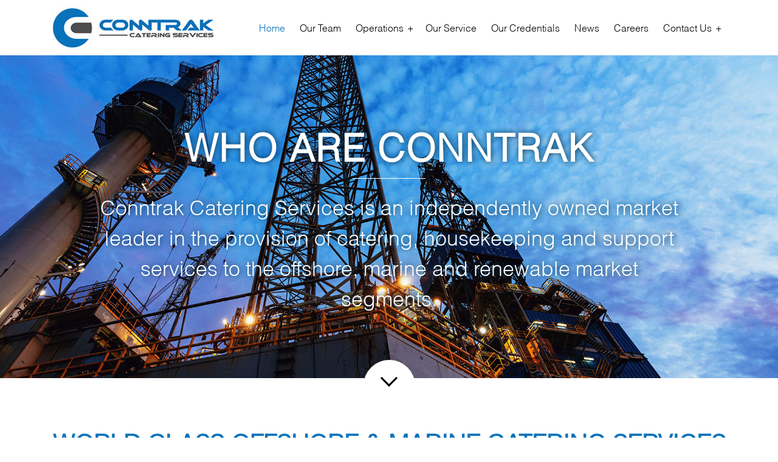

--- FILE ---
content_type: text/html
request_url: http://conntrak.com/
body_size: 57004
content:
<!DOCTYPE html>

<html lang="en">
  <head>
    <!-- Required meta tags -->

    <meta charset="utf-8" />
    <meta
      name="viewport"
      content="width=device-width, initial-scale=1, shrink-to-fit=no" />
    <link rel="icon" type="image/ico" href="images/fav.png" />

    <!-- Bootstrap CSS -->

    <link rel="stylesheet" href="css/bootstrap.min.css" />
    <link rel="stylesheet" href="css/animate.css" />
    <link rel="stylesheet" href="css/nivo-slider.css" />
    <link rel="stylesheet" href="css/owl.carousel.min.css" />
    <link rel="stylesheet" href="css/custome.css" />
    <link rel="stylesheet" href="scss/main-style.css" />
    <link rel="stylesheet" href="style.css" />
    <title>Conntrak Catering Services | Home</title>
  </head>

  <body>
    <div id="preloader">
      <div id="status"></div>
    </div>
    <header class="container-fluid header head-bar">
      <div class="container">
        <div class="logo">
          <a href="index.html"><img src="images/logo.jpg" alt="logo" /></a>
        </div>
        <div class="right-nav">
          <nav class="navbar navbar-expand-lg">
            <button
              class="navbar-toggler"
              type="button"
              data-toggle="collapse"
              data-target="#navbarSupportedContent"
              aria-controls="navbarSupportedContent"
              aria-expanded="false"
              aria-label="Toggle navigation">
              <span class="navbar-toggler-icon">
                <span id="menu_button"> </span>
              </span>
            </button>
            <div class="collapse navbar-collapse" id="navbarSupportedContent">
              <ul class="navbar-nav mr-auto">
                <li class="nav-item">
                  <a class="nav-link active" href="index.html">Home</a>
                </li>
                <li class="nav-item">
                  <a class="nav-link" href="management-team.html">Our Team</a>
                </li>
                <li class="nav-item dropdown desk">
                  <a class="nav-link dropdown-toggle" href="operations.html">
                    Operations</a
                  >
                  <div class="dropdown-menu">
                    <a class="dropdown-item" href="middle-east.html"
                      >Middle East</a
                    >
                    <a class="dropdown-item" href="africa.html">Africa</a>
                    <a class="dropdown-item" href="north-sea.html">North Sea</a>
                    <a class="dropdown-item" href="far-east.html">Far East</a>
                    <a class="dropdown-item" href="gom.html">GoM</a>
                  </div>
                </li>
                <li class="nav-item dropdown mob">
                  <a class="mob-link" href="operations.html"> Operations</a>
                  <a class="mob-plus" href="#/"> +</a>
                  <div class="dropdown-menu">
                    <a class="mob-plus" href="#/"> -</a>
                    <a class="dropdown-item" href="middle-east.html"
                      >Middle East</a
                    >
                    <a class="dropdown-item" href="africa.html">Africa</a>
                    <a class="dropdown-item" href="north-sea.html">North Sea</a>
                    <a class="dropdown-item" href="far-east.html">Far East</a>
                    <a class="dropdown-item" href="gom.html">GoM</a>
                  </div>
                </li>
                <li class="nav-item">
                  <a class="nav-link" href="our-service.html">Our Service</a>
                </li>
                <li class="nav-item">
                  <a class="nav-link" href="our-credentials.html"
                    >Our Credentials</a
                  >
                </li>
                <li class="nav-item">
                  <a class="nav-link" href="news.html">News</a>
                </li>
                <li class="nav-item">
                  <a class="nav-link" href="careers.html">Careers</a>
                </li>
                <li class="nav-item dropdown desk">
                  <a class="nav-link dropdown-toggle" href="contact-us.html">
                    Contact Us</a
                  >
                  <div class="dropdown-menu">
                    <a
                      class="dropdown-item"
                      href="candidate-privacy-notice.html"
                      >Candidate Privacy Notice</a
                    >
                    <a class="dropdown-item" href="privacy-notice.html"
                      >Privacy Notice</a
                    >
                  </div>
                </li>
                <li class="nav-item dropdown mob">
                  <a class="mob-link" href="contact-us.html"> Contact Us</a>
                  <a class="mob-plus" href="#/"> +</a>
                  <div class="dropdown-menu">
                    <a class="mob-plus" href="#/"> -</a>
                    <a
                      class="dropdown-item"
                      href="candidate-privacy-notice.html"
                      >Candidate Privacy Notice</a
                    >
                    <a class="dropdown-item" href="privacy-notice.html"
                      >Privacy Notice</a
                    >
                  </div>
                </li>
              </ul>
            </div>
          </nav>
        </div>
      </div>
    </header>
    <section class="container-fluid banner">
      <div class="slider-wrapper theme-default">
        <div id="slider" class="nivoSlider">
          <img src="images/banner-14.jpg" alt="banner" title="#caption-1" />
          <img src="images/banner-15.jpg" alt="banner" title="#caption-1" />
          <img src="images/banner-16.jpg" alt="banner" title="#caption-1" />
        </div>
        <div id="caption-1" class="nivo-html-caption">
          <div class="container">
            <div class="inner-cap">
              <h6>WHO ARE Conntrak</h6>
              <p>
                Conntrak Catering Services is an independently owned market
                leader in the provision of catering, housekeeping and support
                services to the offshore, marine and renewable market segments.
              </p>
            </div>
          </div>
        </div>
      </div>
      <a class="hero-down" href="#"></a>
      <a class="up" href="#"></a>
    </section>
    <section class="container-fluid welcome">
      <div class="container">
        <h1 class="head">
          <b>World Class Offshore & Marine Catering Services </b>
        </h1>
        <p>
          Conntrak Catering Services is a leading provider of catering and
          support services in the Offshore, Marine, and Renewables sectors.
          Operating across various regions including the Middle East, Far East,
          Africa, the North Sea, and the GoM, we have established ourselves as
          the independent market leader. Our headquarters are located in the
          UAE, with regional offices strategically placed across the Southeast
          Asia, the Middle East, the UK, and Africa. Our management team
          consists of experienced professionals with a strong offshore
          background and a deep understanding of the unique requirements of this
          industry.
        </p>

        <p>
          What sets us apart from our peers is our strong team culture, which is
          at the core of our organization. Our frontline employees, who work
          diligently and safely on-board our clients assets, are the driving
          force behind our success. Our vision, &quot;Even the Simplest of Tasks
          Conducted with Passion,&quot; encapsulates this team culture, and
          every member of our team strives to live up to this mantra.
          Furthermore, our independent business model allows us to build
          enduring relationships with our clients by providing transparent,
          flexible, safe, and high-quality solutions that meet their specific
          needs.
        </p>

        <p>
          We attribute our achievements to our commitment to delivering tailored
          services that align with our clients&#39; requirements. We provide
          skilled and proficient personnel, supported by a highly experienced
          management team, and an Integrated Management System that complies
          with the rigorous external standards set by DNV. Additionally, our
          robust global supply chain network ensures full traceability of
          products, maintains consistent quality standards, and prioritizes food
          safety management throughout the entire delivery process, from source
          to vessel.
        </p>

        <p>
          With pride in our work and unwavering integrity in our conduct, we
          eagerly anticipate making a positive impact on the health, well-being,
          and comfort of your offshore employees, regardless of the location of
          your vessel.
        </p>
      </div>
    </section>
    <section class="container-fluid services">
      <div class="owl-services owl-carousel owl-theme">
        <div class="owl-item">
          <div class="item">
            <div class="service-img">
              <img src="images/srv-01.jpg" alt="service" />
            </div>
            <div class="service-details">
              <h5>Services</h5>
              <h2><b>Food Service</b></h2>
              <p>
                Conntrak provides catering, cleaning, and laundry services to a
                range of offshore and marine clients across several regions,
                from self-propelled accommodation jack-up barges, to platforms,
                drilling rigs, FSO’s, DSV’s & AHTV’s.
              </p>
              <a href="food-service.html">Read More <span></span></a>
            </div>
          </div>
        </div>
        <div class="owl-item">
          <div class="item">
            <div class="service-img">
              <img src="images/srv-2.jpg" alt="service" />
            </div>
            <div class="service-details">
              <h5>Services</h5>
              <h2><b>Housekeeping</b></h2>
              <p>
                Conntrak provides housekeeping, laundry & recreation services to
                our offshore and marine clients globally, in a hygienic and safe
                manner. We provide both labour, consumables, and equipment as
                part of our these services.
              </p>
              <a href="housekeeping.html">Read More <span></span></a>
            </div>
          </div>
        </div>
        <div class="owl-item">
          <div class="item">
            <div class="service-img">
              <img src="images/srv-3.jpg" alt="service" />
            </div>
            <div class="service-details">
              <h5>Services</h5>
              <h2><b>Provisions & Equipment</b></h2>
              <p>
                If a fully catered service is not what you require, Conntrak can
                support and advise you on food spend budgets, conduct your HSEQ
                audits, advise on your offshore crewing requirements...
              </p>
              <a href="provisions-equipment.html">Read More <span></span></a>
            </div>
          </div>
        </div>
      </div>
    </section>
    <section class="container-fluid testimonials">
      <div class="container">
        <h1 class="head"><span>What Our</span> <b>Clients Say </b></h1>
        <div class="owl-testimonials owl-carousel owl-theme">
          <!-- <div class="owl-item">
                    <div class="item">
                        <a href="testimonials.html#test01">
                            <div class="testi-img-wrapper">
                                <div class="testi-img  "> <img src="images/testi-1.jpg" alt="testimonial"> </div>
                            </div>
                            <div class="testi-details ">
                                <h3><span>Aqua Diving </span><b> Services</b></h3>
                                <p>Conntrak are a very flexible supplier who do their best to keep their customers happy and responsive to their wishes. They will do everything in their power to match what the customer requires for their projects in whatever
                                    location.
                                </p>
                            </div>
                        </a>
                    </div>
                </div> -->
          <div class="owl-item">
            <div class="item">
              <a href="testimonials.html#navtech">
                <div class="testi-img-wrapper">
                  <div class="testi-img">
                    <img src="images/navtech.jpg" alt="testimonial" />
                  </div>
                </div>
                <div class="testi-details">
                  <h3>NAVTECH Marine Services</h3>
                  <p>
                    We would like to extend our appreciation for the flawless
                    performance of your company during the concurrent
                    mobilisation of our two 150-men accommodation jack up barges
                    in extremely difficult conditions.
                  </p>
                </div>
              </a>
            </div>
          </div>

          <div class="owl-item">
            <div class="item">
              <a href="testimonials.html#euronav">
                <div class="testi-img-wrapper">
                  <div class="testi-img">
                    <img src="images/euronav.jpg" alt="testimonial" />
                  </div>
                </div>
                <div class="testi-details">
                  <h3>EURONAV</h3>
                  <p>
                    Conntrak is running since 2017 & during the entire period we
                    have been well satisfied with the level of service and
                    quality of provisions supplied. We have no hesitation in
                    recommending the service of Conntrak Catering services for
                    similar clients.
                  </p>
                </div>
              </a>
            </div>
          </div>
<!-- 
          <div class="owl-item">
            <div class="item">
              <a href="testimonials.html#captain_gian_carlo">
                <div class="testi-img-wrapper">
                  <div class="testi-img">
                    <img src="images/kern.jpg" alt="testimonial" />
                  </div>
                </div>
                <div class="testi-details">
                  <h3>Captain Gian - Carlo Kern</h3>
                  <p>
                    The Catering Staff and Services provided were second to none
                    in all my 39+ years working at Sea. Overall I would say that
                    the Catering Staff and Service onboard the MEO Galaxy are
                    the best I have encountered offshore to date.
                  </p>
                </div>
              </a>
            </div>
          </div> -->

          <div class="owl-item">
            <div class="item">
              <a href="testimonials.html">
                <div class="testi-img-wrapper">
                  <div class="testi-img">
                    <img
                      src="images/atlantic-maritime-group.jpg"
                      alt="testimonial" />
                  </div>
                </div>
                <div class="testi-details">
                  <h3>Atlantic Maritime Group</h3>
                  <p>
                    The catering teams communications and customer service is
                    first rate, and the onshore support team have always been
                    available when needed.
                  </p>
                </div>
              </a>
            </div>
          </div>
        </div>
      </div>
    </section>
    <section class="container-fluid operations">
      <div class="container">
        <h1 class="head"><span>Key Management</span><b> Statistics</b></h1>
        <p>
          Our operational team is responsible for providing support to various
          regions and sectors in the offshore market. We prioritize product
          traceability from source to ensure the delivery of a well-rounded and
          nutritious menu. Our goal is to cater to the cultural preferences of
          the country we operate in while also meeting the unique dietary needs
          of the individuals on board, taking into account their specific
          requirements and preferences.
        </p>
        <div class="row oper-row">
          <div class="col-lg-3 col-md-6 col-sm-6 col-xs-12 op-box">
            <div class="op-box-inner">
              <div class="icon">
                <svg
                  xmlns="http://www.w3.org/2000/svg"
                  xmlns:xlink="http://www.w3.org/1999/xlink"
                  version="1.1"
                  id="Layer_1"
                  x="0px"
                  y="0px"
                  viewBox="0 0 512.002 512.002"
                  style="enable-background: new 0 0 512.002 512.002"
                  xml:space="preserve">
                  <g>
                    <g>
                      <g>
                        <path
                          d="M243.654,188.633c-4.215,2.108-5.931,7.228-3.823,11.443c1.502,2.995,4.514,4.719,7.646,4.719     c1.28,0,2.586-0.29,3.806-0.896c0.887-0.452,21.786-11.153,21.786-33.237c0-12.066-6.374-18.449-11.034-23.1     c-4.181-4.181-6.033-6.238-6.033-11.034s1.852-6.852,6.033-11.034c4.659-4.651,11.034-11.034,11.034-23.1     c0-22.084-20.898-32.785-21.786-33.229c-4.173-2.082-9.267-0.401-11.392,3.772c-2.133,4.19-0.452,9.31,3.712,11.469     c0.119,0.06,12.399,6.536,12.399,17.988c0,4.796-1.852,6.852-6.033,11.034c-4.659,4.651-11.034,11.034-11.034,23.1     c0,12.066,6.374,18.449,11.034,23.1c4.181,4.181,6.033,6.238,6.033,11.034C256.002,182.114,243.723,188.59,243.654,188.633z"></path>
                        <path
                          d="M187.735,187.729c0,11.375-12.109,17.835-12.399,17.988c-4.173,2.125-5.871,7.228-3.772,11.426     c1.502,2.995,4.514,4.719,7.646,4.719c1.28,0,2.586-0.29,3.806-0.896c0.887-0.452,21.786-11.153,21.786-33.237     c0-12.066-6.374-18.449-11.034-23.1c-4.181-4.181-6.033-6.238-6.033-11.034c0-11.452,12.271-17.929,12.348-17.963     c4.215-2.108,5.931-7.236,3.814-11.452c-2.099-4.215-7.219-5.939-11.443-3.814c-0.887,0.444-21.786,11.145-21.786,33.229     c0,12.066,6.374,18.449,11.034,23.1C185.884,180.876,187.735,182.933,187.735,187.729z"></path>
                        <path
                          d="M324.269,187.729c0,11.375-12.1,17.835-12.39,17.988c-4.181,2.125-5.879,7.228-3.78,11.426     c1.502,2.995,4.514,4.719,7.646,4.719c1.28,0,2.586-0.29,3.806-0.896c0.896-0.452,21.786-11.153,21.786-33.237     c0-12.066-6.374-18.449-11.034-23.1c-4.181-4.181-6.033-6.238-6.033-11.034c0-11.452,12.271-17.929,12.348-17.963     c4.215-2.108,5.931-7.236,3.814-11.452c-2.116-4.215-7.236-5.922-11.443-3.814c-0.896,0.444-21.786,11.145-21.786,33.229     c0,12.066,6.374,18.449,11.034,23.1C322.417,180.876,324.269,182.933,324.269,187.729z"></path>
                        <path
                          d="M119.469,273.062c5.837,0,11.204,2.987,14.379,7.987c2.432,3.831,7.441,5.086,11.418,2.85     c6.69-3.789,14.464-2.671,19.806,2.244c2.423,2.219,5.897,2.842,8.943,1.638c3.038-1.22,5.12-4.07,5.342-7.347     c0.614-8.917,8.038-15.906,16.913-15.906c5.726,0,11.042,2.867,14.217,7.663c3.166,4.779,11.068,4.779,14.225,0     c5.82-8.764,19.396-9.993,26.692-2.142c2.022,2.176,5.018,3.157,7.936,2.56c2.901-0.58,5.308-2.628,6.332-5.41     c2.466-6.707,8.866-11.204,15.932-11.204c9.404,0,17.067,7.654,17.058,16.853c-0.026,0.179-0.119,0.998-0.137,1.178     c-0.222,2.884,1.033,5.692,3.345,7.441c2.295,1.758,5.35,2.227,8.064,1.237c7.381-2.662,13.688-0.538,18.27,4.412     c2.022,2.176,5.026,3.149,7.936,2.56c2.901-0.58,5.308-2.628,6.332-5.41c2.466-6.707,8.866-11.204,15.932-11.204     c7.629,0,14.37,5.197,16.384,12.638c0.631,2.355,2.253,4.326,4.429,5.41c2.176,1.092,4.719,1.186,6.989,0.282     c7.765-3.132,16.393-0.102,20.71,6.716c2.423,3.84,7.441,5.111,11.409,2.859c7.33-4.13,15.923-2.338,21.043,3.362     c1.681,1.877,4.019,2.833,6.349,2.833c2.039,0,4.079-0.717,5.7-2.184c3.507-3.149,3.806-8.542,0.657-12.049     c-8.747-9.737-22.912-13.739-35.379-9.779c-7.373-7.467-18.099-11.247-28.663-9.779c-5.948-10.53-17.195-17.374-29.628-17.374     c-10.402,0-20.087,4.838-26.453,12.698c-5.265-2.876-11.247-4.36-17.289-4.147c-3.789-14.712-17.178-25.617-33.058-25.617     c-10.394,0-20.062,4.821-26.428,12.663c-11.631-6.374-27.221-4.949-37.572,3.371c-5.973-4.804-13.457-7.501-21.333-7.501     c-13.355,0-25.071,7.851-30.618,19.302c-6.955-2.671-14.822-2.97-22.024-0.691c-6.34-6.4-14.95-10.078-24.158-10.078     c-4.71,0-8.533,3.823-8.533,8.533S114.758,273.062,119.469,273.062z"></path>
                        <path
                          d="M503.469,324.262H8.535c-4.71,0-8.533,3.823-8.533,8.533c0,23.526,19.14,42.667,42.667,42.667h9.003     c4.258,38.349,36.864,68.267,76.331,68.267h256c39.467,0,72.064-29.918,76.322-68.267h9.011c23.526,0,42.667-19.14,42.667-42.667     C512.002,328.085,508.188,324.262,503.469,324.262z M469.335,358.395h-17.067c-4.719,0-8.533,3.823-8.533,8.533     c0,32.939-26.803,59.733-59.733,59.733h-256c-30.046,0-54.972-22.289-59.127-51.2h349.261c4.719,0,8.533-3.823,8.533-8.533     s-3.814-8.533-8.533-8.533H42.669c-11.128,0-20.617-7.134-24.141-17.067h474.948     C489.952,351.261,480.463,358.395,469.335,358.395z"></path>
                        <path
                          d="M5.173,255.304l119.467,51.2c1.092,0.469,2.236,0.7,3.354,0.7c3.319,0,6.468-1.946,7.851-5.18     c1.86-4.335-0.154-9.353-4.48-11.204l-119.467-51.2c-4.335-1.86-9.361,0.154-11.204,4.48     C-1.167,248.435,0.847,253.452,5.173,255.304z"></path>
                      </g>
                    </g>
                  </g>
                </svg>
              </div>
              <h4>8,500,000+</h4> 
              <p>8,500,000+ meal serviced YTD</p>
            </div>
          </div>
          <div class="col-lg-3 col-md-6 col-sm-6 col-xs-12 op-box">
            <div class="op-box-inner">
              <div class="icon">
                <svg
                  xmlns="http://www.w3.org/2000/svg"
                  viewBox="0 0 480 480.00012">
                  <path
                    d="m113.257812 89.871094-23.53125-13.597656c-3.824218-2.210938-8.71875-.898438-10.925781 2.925781l-24 41.601562c-2.210937 3.824219-.898437 8.71875 2.925781 10.925781l23.546876 13.601563c-.488282 1.425781-.957032 2.859375-1.417969 4.3125l15.289062 4.75c1.011719-3.289063 2.144531-6.527344 3.398438-9.710937 1.445312-3.679688-.015625-7.867188-3.4375-9.847657l-22.449219-12.960937 16-27.710938 22.398438 12.953125c3.425781 1.976563 7.777343 1.15625 10.25-1.929687 7.03125-8.804688 15.027343-16.796875 23.832031-23.832032 3.085937-2.46875 3.90625-6.824218 1.925781-10.246093l-12.941406-22.402344 27.695312-16 12.96875 22.449219c1.976563 3.425781 6.164063 4.890625 9.847656 3.449218 3.199219-1.261718 6.441407-2.398437 9.726563-3.417968 7.453125-2.328125 15.078125-4.074219 22.800781-5.230469 3.945313-.578125 6.863282-3.972656 6.839844-7.960937v-25.992188h32v25.992188c0 3.957031 2.894531 7.320312 6.808594 7.910156 11.132812 1.660156 22.046875 4.5625 32.535156 8.648437 3.683594 1.441407 7.863281-.023437 9.839844-3.445312l12.96875-22.449219 27.695312 16-12.945312 22.398438c-1.976563 3.425781-1.15625 7.777343 1.929687 10.25 8.800781 7.039062 16.792969 15.03125 23.832031 23.832031 2.46875 3.085937 6.824219 3.90625 10.246094 1.925781l22.402344-12.949219 16 27.710938-22.449219 12.960937c-3.421875 1.980469-4.882812 6.164063-3.4375 9.847656 1.246094 3.199219 2.378907 6.4375 3.398438 9.710938l15.289062-4.75c-.460937-1.445312-.933593-2.882812-1.417969-4.3125l23.542969-13.601562c3.8125-2.195313 5.132813-7.054688 2.960938-10.878907l-24-41.601562c-2.207031-3.824219-7.101563-5.136719-10.925781-2.925781l-23.53125 13.597656c-5.144532-5.914063-10.699219-11.46875-16.613282-16.613282l13.597656-23.539062c2.210938-3.824219.898438-8.71875-2.925781-10.925781l-41.601562-24c-3.824219-2.210938-8.71875-.898438-10.925781 2.925781l-13.601563 23.554688c-7.40625-2.539063-14.984375-4.550782-22.671875-6.027344v-27.246094c0-4.417969-3.582031-8-8-8h-48c-4.417969 0-8 3.582031-8 8v27.246094c-6.214844 1.191406-12.359375 2.734375-18.398438 4.617187-1.441406.449219-2.875.917969-4.304687 1.410157l-13.601563-23.554688c-2.207031-3.804688-7.074218-5.113281-10.894531-2.925781l-41.601562 24c-3.824219 2.207031-5.136719 7.101562-2.925781 10.925781l13.597656 23.539062c-2.570313 2.238282-5.058594 4.542969-7.472656 6.910157-3.199219 3.097656-6.222657 6.34375-9.140626 9.703125zm0 0"></path>
                  <path
                    d="m322.910156 252.273438c25.867188-41.046876 17.804688-94.839844-18.953125-126.5-36.761719-31.664063-91.152343-31.664063-127.914062 0-36.757813 31.660156-44.820313 85.453124-18.953125 126.5l13.527344-8.546876c-21.632813-34.34375-14.882813-79.347656 15.871093-105.835937 30.757813-26.488281 76.265625-26.488281 107.023438 0 30.753906 26.488281 37.503906 71.492187 15.871093 105.835937zm0 0"></path>
                  <path
                    d="m448 240h-8.207031c5.292969-6.882812 8.175781-15.316406 8.207031-24v-16c0-22.089844-17.910156-40-40-40s-40 17.910156-40 40v16c.03125 8.683594 2.914062 17.117188 8.207031 24h-8.207031c-12.789062-.058594-24.371094 7.558594-29.375 19.328125l-15.105469 31.65625-13.984375-31.296875c-4.949218-11.9375-16.613281-19.710938-29.535156-19.6875h-8.207031c5.292969-6.882812 8.175781-15.316406 8.207031-24v-16c0-22.089844-17.910156-40-40-40s-40 17.910156-40 40v16c.03125 8.683594 2.914062 17.117188 8.207031 24h-8.207031c-12.742188-.074219-24.289062 7.488281-29.3125 19.199219l-15.488281 31.015625-13.597657-30.527344c-4.960937-11.960938-16.65625-19.738281-29.601562-19.6875h-8.207031c5.292969-6.882812 8.175781-15.316406 8.207031-24v-16c0-22.089844-17.910156-40-40-40s-40 17.910156-40 40v16c.03125 8.683594 2.914062 17.117188 8.207031 24h-8.207031c-17.671875 0-32 14.328125-32 32v88c0 4.417969 3.582031 8 8 8h24v86.113281l-7.160156 14.3125c-1.238282 2.480469-1.105469 5.425781.351562 7.78125 1.460938 2.359375 4.035156 3.792969 6.808594 3.792969h80c2.773438 0 5.347656-1.433594 6.808594-3.792969 1.457031-2.355469 1.589844-5.300781.351562-7.78125l-7.160156-14.3125v-141.839843l20.902344 39.574218c3.363281 6.464844 9.648437 10.898438 16.867187 11.894532.777344.183593 1.566407.324218 2.359375.425781.101563 0 .199219.046875.304688.054687 9.234375 1.128906 18.199218-3.605468 22.46875-11.871094l25.097656-42.871093v144.632812l-7.160156 14.3125c-1.238282 2.480469-1.105469 5.425781.351562 7.78125 1.460938 2.359375 4.035156 3.792969 6.808594 3.792969h80c2.78125.015625 5.367188-1.414062 6.835938-3.773438 1.46875-2.363281 1.605468-5.316406.363281-7.800781l-7.199219-14.3125v-141.839843l20.921875 39.597656c.148437.304687.328125.585937.496094.871094 2.964843 8.578124 10.757812 14.5625 19.8125 15.214843 9.050781.648438 17.621093-4.15625 21.785156-12.222656l24.984375-44.917969v143.296875l-7.199219 14.3125c-1.242187 2.484375-1.105469 5.4375.363281 7.800781 1.46875 2.359376 4.054688 3.789063 6.835938 3.773438h80c2.78125.015625 5.367188-1.414062 6.835938-3.773438 1.46875-2.363281 1.605468-5.316406.363281-7.800781l-7.199219-14.3125v-86.113281h24c4.417969 0 8-3.582031 8-8v-88c0-17.671875-14.328125-32-32-32zm-64-40c0-13.253906 10.746094-24 24-24s24 10.746094 24 24v16c0 13.253906-10.746094 24-24 24s-24-10.746094-24-24zm-168 0c0-13.253906 10.746094-24 24-24s24 10.746094 24 24v16c0 13.253906-10.746094 24-24 24s-24-10.746094-24-24zm-168 0c0-13.253906 10.746094-24 24-24s24 10.746094 24 24v16c0 13.253906-10.746094 24-24 24s-24-10.746094-24-24zm89.3125 125.9375-26.242188-49.671875c-1.714843-3.25-5.425781-4.910156-8.996093-4.027344-3.566407.886719-6.074219 4.085938-6.074219 7.761719v176c0 1.242188.285156 2.464844.839844 3.574219l2.214844 4.425781h-19.054688v-104h-16v104h-19.054688l2.214844-4.425781c.554688-1.109375.839844-2.332031.839844-3.574219v-176c0-4.417969-3.582031-8-8-8s-8 3.582031-8 8v72h-16v-80c0-8.835938 7.164062-16 16-16h32v72h16v-72h32c6.535156 0 12.410156 3.96875 14.847656 10.03125l19.074219 42.6875zm168.800781 1.519531-27.042969-51.199219c-1.71875-3.253906-5.429687-4.914062-9-4.027343-3.566406.886719-6.070312 4.09375-6.070312 7.769531v176c-.011719 1.238281.261719 2.460938.800781 3.574219l2.214844 4.425781h-19.015625v-104h-16v104h-19.054688l2.214844-4.425781c.554688-1.109375.839844-2.332031.839844-3.574219v-176c-.007812-3.605469-2.425781-6.761719-5.90625-7.707031-3.480469-.941407-7.160156.558593-8.988281 3.667969l-40.265625 68.726562c-1.59375 3.140625-5.332032 4.535156-8.59375 3.203125-3.261719-1.335937-4.957032-4.945313-3.894532-8.304687l36.871094-73.738282c2.484375-5.964844 8.316406-9.851562 14.777344-9.847656h32v72h16v-72h32c6.535156 0 12.410156 3.96875 14.847656 10.03125l19.617188 43.921875zm157.886719 24.542969h-16v-72c0-4.417969-3.582031-8-8-8s-8 3.582031-8 8v176c-.011719 1.238281.261719 2.460938.800781 3.574219l2.214844 4.425781h-19.015625v-104h-16v104h-19.054688l2.214844-4.425781c.554688-1.109375.839844-2.332031.839844-3.574219v-176c0-3.644531-2.464844-6.828125-5.992188-7.746094-3.527343-.914062-7.230468.671875-9 3.859375l-40.167968 72.152344c-.863282 1.726563-2.429688 3.003906-4.296875 3.5-1.871094.496094-3.859375.167969-5.472657-.902344-2.625-1.757812-3.6875-5.105469-2.550781-8.054687l36.703125-76.960938c2.484375-5.964844 8.316406-9.851562 14.777344-9.847656h32v72h16v-72h32c8.835938 0 16 7.164062 16 16zm0 0"></path>
                </svg>
              </div>
              <h4>2,500</h4>
              <p>Cater-crew deployed to various operations globally</p>
            </div>
          </div>
          <div class="col-lg-3 col-md-6 col-sm-6 col-xs-12 op-box">
            <div class="op-box-inner">
              <div class="icon">
                <svg
                  xmlns="http://www.w3.org/2000/svg"
                  viewBox="0 -11 511.99833 511">
                  <path
                    d="m209.808594 349.476562 9.328125.300782c.222656.007812.421875.15625.492187.367187l4.050782 12.152344c1.320312 3.960937 5.601562 6.101563 9.5625 4.78125 3.960937-1.320313 6.101562-5.601563 4.78125-9.5625l-4.050782-12.148437c-2.0625-6.191407-7.828125-10.492188-14.351562-10.703126-9.207032-.296874-9.769532-.015624-9.847656-.789062l-5.707032-58.242188c-.765625-7.792968-7.195312-14.371093-16.433594-14.113281-.570312.011719-2.019531.054688-2.617187-.167969-.070313-.160156-7.027344-23.042968-7.078125-23.210937-1.484375-4.882813-5.265625-8.738281-10.109375-10.324219-39.972656-13.082031-31.445313-9.453125-45.792969-18.214844h-.003906c-.171875-.105468-.269531-.292968-.257812-.492187l.359374-6.089844c.6875-11.714843-11.265624-19.984375-21.972656-15.238281-19.183594 8.488281-27.476562 12.296875-29.742187 13.085938-12.925781-.832032-13.230469-.542969-13.257813-1.34375l-.074218-2.171876c-.171876-4.992187-2.75-9.644531-6.890626-12.4375-4.140624-2.796874-9.417968-3.445312-14.113281-1.738281-.160156.054688-.410156.050781-.589843-.152343l-20.234376-22.898438c-.132812-.148438-.171874-.355469-.105468-.539062l7.519531-21.0625c.066406-.179688.222656-.3125.40625-.351563l29.464844-5.785156c6.8125-1.339844 11.859375-6.878907 12.5625-13.789063 5.386719-53.140625 5.800781-38.421875-.316407-66.289062-.191406-.921875-.128906-.5625 20.253907-3.664063.1875-.023437.367187.042969.488281.179688l11.960938 13.734375c4.859374 5.582031 13.0625 6.988281 19.503906 3.355468l16.242187-9.160156c6.472657-3.652344 9.496094-11.425781 7.199219-18.488281l-5-15.363281c-.3125-.921875.054688-.636719 39.847656-7.269532.707032-.125-.128906-1.832031 11.738282 33.777344 2.578124 7.726563 10.503906 12.152344 18.429687 10.296875l21.195313-4.960937c7.804687-1.828125 11.328124-8.523438 11.976562-12.960938.367188-.59375-.59375-.566406 23.085938 5.933594 6.300781 1.730469 13.089843-.679688 16.886718-6l5.746094-8.042969c.261719-.371093.792969-.28125.945312.121094 13.230469 34.605469 12.761719 36.367187 19.625 39.796875l22.082032 11.042969c3.738281 1.871093 8.277344.355469 10.144531-3.378907 1.867187-3.734374.355469-8.277343-3.382813-10.144531-5.960937-2.980469-20.628906-10.316406-22.089843-11.046875-1.390625-2.523437-4.941407-12.539062-12.253907-31.667968-4.457031-11.652344-20.125-13.660157-27.371093-3.507813l-5.746094 8.042969c-.132813.183594-.367187.265625-.582031.207031l-22.480469-6.171875c-4.175781-1.144531-8.683594-.5-12.371094 1.773438-4.269531 2.636718-5.921875 6.015624-7.132812 10.257812 0 .367188-.144531.9375-.527344 1.027344-22.175781 5.1875-21.578125 5.367187-21.832031 4.605468l-11.140625-33.417968c-2.453125-7.359375-9.785157-11.773438-17.433594-10.496094l-39.421875 6.570312c-9.453125 1.574219-15.277344 11.195313-12.316406 20.296876l5 15.359374c.222656.6875.488281.222657-16.492188 9.800782-.222656.125-.503906.078125-.671875-.113282l-11.960937-13.738281c-3.539063-4.066406-8.835938-6.007812-14.164063-5.195312l-19.804687 3.011719c-4.265625.648437-8.113282 3.0625-10.554688 6.617187s-3.3125 8.011719-2.386718 12.222656l4.265624 19.433594c-.125 2.359375-1.1875 12.121094-4.226562 42.085937-.0625.625 1.546875.089844-29.898438 6.265626-5.386718 1.058593-9.878906 4.929687-11.730468 10.101562l-7.523438 21.0625c-1.914062 5.371094-.761718 11.363281 3.015625 15.636719l20.234375 22.902343c4.292969 4.851563 10.996094 6.5625 17.089844 4.347657.359375-.128907.710938.125.722656.488281l.078125 2.171875c.273438 8.082031 6.570313 14.570313 14.640625 15.085937 20.792969 1.34375 10.820313 3.628907 49.585938-13.527343.371094-.167969.785156.109375.757812.527343-.339844 5.78125-1.96875 14.839844 7.132813 20.382813l.011719-.019531-.011719.019531c16.164062 9.871094 6.3125 5.714844 48.957031 19.671875.164062.054688.296875.1875.347656.355469l6.992188 22.980469c2.609375 8.570312 9.277344 11.101562 18.011718 11.101562.761719 0 .183594-3.117188 6.25 58.726562.765626 7.800782 7.25 13.871094 15.082032 14.125zm0 0"></path>
                  <path
                    d="m458.164062 223.125c-22.335937 20.835938-23.28125 20.773438-24.585937 26.71875-9.523437 43.324219-12.617187 57.941406-13.511719 61.144531-.226562.324219-36.007812 51.910157-36.402344 51.941407-55.402343 4.265624-53.144531 3.203124-58.121093 7.582031-26.390625 23.011719-27.617188 22.839843-28.699219 29.941406-2.527344 16.617187-3.652344 25.167969-4.277344 27.503906 0 0-45.835937 46.445313-45.886718 46.496094-.210938.210937-.550782.214844-.761719.003906l-32.5-31.980469c-.769531-.746093-1.644531.5 33.078125-26.503906 5.167968-4.019531 7.285156-10.855468 5.320312-17.078125l-2.96875-10.933593c-1.09375-4.03125-5.246094-6.414063-9.277344-5.316407-4.03125 1.09375-6.410156 5.25-5.316406 9.277344.09375.339844 3.03125 11.183594 3.140625 11.519531.070313.214844 0 .453125-.179687.59375l-33.035156 25.695313c-7.472657 5.8125-8.113282 16.882812-1.371094 23.523437l32.5 31.980469c6.148437 6.050781 16.078125 5.976563 22.132812-.160156l45.875-46.484375c5.824219-5.90625 4.117188-11.886719 8.480469-35.878906 1.832031-2.042969 9.359375-8.320313 23.648437-20.777344 3.433594-.632813 17.15625-1.449219 49.375-3.929688 4.710938-.359375 8.957032-2.792968 11.652344-6.667968l36.03125-51.75c2.25-2.910157 1.550782-1.46875 15.839844-66.496094 1.550781-1.800782 8.007812-7.59375 20.132812-18.90625 3.054688-2.851563 3.21875-7.636719.371094-10.6875-2.847656-3.050782-7.628906-3.21875-10.683594-.371094zm0 0"></path>
                  <path
                    d="m508.21875 150.714844c-.933594-7.878906-7.621094-13.816406-15.550781-13.816406h-11.140625c-3.292969-2.21875-15.109375-12.644532-43.390625-36.707032-6.128907-5.214844-8.34375-3.839844-49.730469-1.835937-2.164062-.867188-9.859375-4.984375-26.46875-13.519531-3.710938-1.910157-8.269531-.445313-10.179688 3.269531-1.910156 3.710937-.445312 8.269531 3.269532 10.179687 29.332031 15.078125 28.742187 15.4375 34.105468 15.171875 25.03125-1.210937 35.667969-1.996093 39.230469-1.726562 45.0625 38.335937 45.59375 40.292969 52.445313 40.292969 11.957031-.003907 12.300781-.308594 12.394531.472656.046875.402344 3.800781 31.097656 3.511719 31.378906l-16.96875 16.78125c-4.820313 4.765625-1.378906 12.933594 5.3125 12.933594 4.082031 0 3.964844-.847656 22.285156-18.960938 2.957031-2.921875 4.652344-6.980468 4.652344-11.136718.003906-1.292969.21875.90625-3.777344-32.777344zm0 0"></path>
                </svg>
              </div>
              <h4>35</h4>
              <p>Countries of operational experience to date</p>
            </div>
          </div>
          <div class="col-lg-3 col-md-6 col-sm-6 col-xs-12 op-box">
            <div class="op-box-inner">
              <div class="icon">
                <svg
                  version="1.1"
                  id="Capa_1"
                  xmlns="http://www.w3.org/2000/svg"
                  xmlns:xlink="http://www.w3.org/1999/xlink"
                  x="0px"
                  y="0px"
                  viewBox="0 0 511.998 511.998"
                  style="enable-background: new 0 0 511.998 511.998"
                  xml:space="preserve">
                  <path
                    d="M167.974,351.473c21.086,29.73,42.138,56.32,56.09,73.446c2.031,2.492,3.934,4.804,5.777,7.031h-42.103

				c-4.713,0-8.533,3.82-8.533,8.533s3.82,8.533,8.533,8.533H324.27c4.713,0,8.533-3.82,8.533-8.533s-3.82-8.533-8.533-8.533

				h-42.103c1.843-2.227,3.746-4.54,5.786-7.031c13.943-17.067,34.987-43.716,56.081-73.446

				c20.929-28.905,39.767-59.267,56.371-90.854c17.425-34.219,26.266-62.626,26.266-84.437

				c0.058-45.321-17.926-88.801-49.98-120.841c-2.141-2.22-5.313-3.112-8.297-2.333c-2.984,0.779-5.316,3.107-6.099,6.09

				c-0.783,2.983,0.104,6.156,2.321,8.3c28.852,28.844,45.039,67.985,44.988,108.783c0,19.098-8.209,44.902-24.405,76.689

				c-16.229,30.855-34.64,60.513-55.091,88.747c-20.804,29.346-41.6,55.637-55.381,72.533c-4.582,5.615-8.704,10.581-12.22,14.78

				c-1.641,1.874-4.011,2.948-6.502,2.948c-2.491,0-4.861-1.075-6.502-2.948c-3.516-4.198-7.637-9.165-12.22-14.78

				c-13.781-16.887-34.577-43.179-55.381-72.533c-20.451-28.234-38.862-57.892-55.091-88.747

				c-16.213-31.787-24.405-57.591-24.405-76.689c-0.005-61.809,36.959-117.627,93.867-141.747

				c38.238-16.034,81.314-16.034,119.552,0c2.808,1.19,6.037,0.793,8.472-1.044c2.435-1.836,3.705-4.832,3.332-7.859

				c-0.373-3.027-2.332-5.625-5.14-6.815c-86.898-36.652-187.056,4.062-223.735,90.948c-8.895,21.046-13.457,43.669-13.414,66.517

				c0,21.811,8.841,50.219,26.266,84.48C128.208,292.234,147.047,322.582,167.974,351.473z" />
                  <path
                    d="M256.003,99.151c4.713,0,8.533-3.82,8.533-8.533s-3.82-8.533-8.533-8.533c-40.71-0.001-75.752,28.757-83.695,68.685

				c-7.943,39.928,13.426,79.906,51.037,95.486c37.611,15.58,80.99,2.421,103.608-31.428

				c22.618-33.849,18.175-78.962-10.611-107.749c-2.143-2.218-5.315-3.108-8.299-2.327c-2.983,0.781-5.313,3.111-6.094,6.094

				c-0.781,2.984,0.109,6.156,2.327,8.299c23.03,23.029,26.585,59.118,8.492,86.198c-18.093,27.08-52.796,37.608-82.885,25.146

				c-30.089-12.462-47.185-44.444-40.833-76.387S223.435,99.152,256.003,99.151z" />
                  <path
                    d="M508.786,470.957l-52.48-93.867c-4.745-8.34-13.624-13.466-23.219-13.406H372.27c-4.713,0-8.533,3.82-8.533,8.533

				s3.82,8.533,8.533,8.533h60.817c3.416-0.066,6.603,1.715,8.337,4.659l52.463,93.867c1.429,2.442,1.399,5.471-0.077,7.885

				c-1.743,2.88-4.895,4.605-8.26,4.523H26.457c-3.362,0.08-6.51-1.646-8.252-4.523c-1.476-2.414-1.505-5.443-0.077-7.885

				l52.463-93.867c1.731-2.943,4.915-4.724,8.328-4.659h60.817c4.713,0,8.533-3.82,8.533-8.533s-3.82-8.533-8.533-8.533H78.92

				c-9.6-0.063-18.486,5.063-23.236,13.406L3.212,470.957c-4.375,7.728-4.274,17.208,0.265,24.841

				c4.782,8.128,13.551,13.071,22.98,12.954H485.55c9.426,0.114,18.192-4.828,22.972-12.954

				C513.061,488.164,513.162,478.685,508.786,470.957z" />
                  <path
                    d="M418.137,406.351h-34.133c-1.685,0.003-3.332,0.501-4.736,1.434l-25.6,17.067c-3.921,2.616-4.979,7.915-2.364,11.836

				c2.616,3.921,7.915,4.979,11.836,2.364l23.424-15.633h31.573c4.713,0,8.533-3.821,8.533-8.533

				C426.67,410.171,422.85,406.351,418.137,406.351z" />
                  <path
                    d="M366.937,466.084c0,4.713,3.82,8.533,8.533,8.533h68.267c4.713,0,8.533-3.82,8.533-8.533s-3.82-8.533-8.533-8.533H375.47

				C370.757,457.551,366.937,461.371,366.937,466.084z" />
                  <path
                    d="M153.603,440.484c3.762,0.005,7.083-2.455,8.176-6.055c1.093-3.6-0.301-7.491-3.431-9.578l-25.6-17.067

				c-1.406-0.934-3.057-1.433-4.745-1.434H93.87c-4.713,0-8.533,3.821-8.533,8.533c0,4.713,3.821,8.533,8.533,8.533h31.573

				l23.45,15.633C150.288,439.981,151.927,440.48,153.603,440.484z" />
                  <path
                    d="M68.27,457.551c-4.713,0-8.533,3.82-8.533,8.533s3.82,8.533,8.533,8.533h68.267c4.713,0,8.533-3.82,8.533-8.533

				s-3.82-8.533-8.533-8.533H68.27z" />
                </svg>
              </div>
              <h4>200</h4>
              <p>Our people service 200 offshore locations through over 40 clients.
              </p>
            </div>
          </div>
        </div>
      </div>
    </section>
    <section class="container-fluid news">
      <div class="container">
        <h1 class="head"><span>Latest</span><b> News</b></h1>
        <div class="owl-news owl-carousel owl-theme">
          <div class="owl-item">
            <div class="item">
              <div class="news-img">
                <img src="images/New-Contract-Alert-home.jpg" alt="service" />
              </div>
              <div class="news-details">
                <div class="news-details-inner">
                  <a href="new-contracts-alert.html">
                    <h4><b>New Contract Alert</b></h4>
                    <p>We are incredibly proud to announce that Conntrak Catering Services has been awarded a major global contract to provide offshore catering and hospitality services for one of the world’s leading subsea and offshore energy technology providers.</p>
                  </a>
                </div>
              </div>
            </div>
          </div>
          <div class="owl-item">
            <div class="item">
              <div class="news-img">
                <img src="images/home-logo-news.jpg" alt="service" />
              </div>
              <div class="news-details">
                <div class="news-details-inner">
                  <a href="Conntrak-Catering-Acquires-Aramark.html">
                    <h4>
                      <b
                        >Conntrak Catering Acquires Aramark Gulf Limited &
                        Mobilizes Multiple Operations Across Two Regions.</b
                      >
                    </h4>
                    <p>
                      Conntrak Catering are pleased to announce the acquisition
                      of Aramark Gulf Limited. The acquisition expands the
                      Conntrak business across the UAE...
                    </p>
                  </a>
                </div>
              </div>
            </div>
          </div>
          <div class="owl-item">
            <div class="item">
              <div class="news-img">
                <img
                  src="images/home-Conntrak-Catering-Mobilizes.jpg"
                  alt="service" />
              </div>
              <div class="news-details">
                <div class="news-details-inner">
                  <a href="Conntrak-Catering-Mobilizes-New.html">
                    <h4>
                      <b
                        >Conntrak Catering Mobilizes New Projects Across SEA
                        &amp; The GCC.</b
                      >
                    </h4>
                    <p>
                      Conntrak Catering Services has commenced work on multiple
                      projects across both Southeast Asia &amp; the Middle East
                      to kick off 2023.
                    </p>
                  </a>
                </div>
              </div>
            </div>
          </div>
          <div class="owl-item">
            <div class="item">
              <div class="news-img">
                <img
                  src="images/home-conntrak-news-Continues-Growth.jpg"
                  alt="service" />
              </div>
              <div class="news-details">
                <div class="news-details-inner">
                  <a href="Conntrak-Catering-Continues-Growth-Track.html">
                    <h4>
                      <b
                        >Conntrak Catering Continues Growth Track, &amp;
                        Bolsters Management Team.</b
                      >
                    </h4>
                    <p>
                      Conntrak Catering Services continues its growth trajectory
                      across the group with multiple awards in the 3 rd quarter
                      of 2022.
                    </p>
                  </a>
                </div>
              </div>
            </div>
          </div>
          <div class="owl-item">
            <div class="item">
              <div class="news-img">
                <img src="images/home-logo-news.jpg" alt="service" />
              </div>
              <div class="news-details">
                <div class="news-details-inner">
                  <a href="Conntrak-Catering-Indonesia-Opens.html">
                    <h4>
                      <b
                        >Conntrak Catering Indonesia Opens, New Business in
                        Southeast Asia, North Sea, and the Middle East.</b
                      >
                    </h4>
                    <p>
                      Conntrak Catering Services continues to progress
                      positively into 2022 with the establishment of PT Conntrak
                      Catering...
                    </p>
                  </a>
                </div>
              </div>
            </div>
          </div>
          <div class="owl-item">
            <div class="item">
              <div class="news-img">
                <img
                  src="images/Conntrak_Catering_Services_2022_busy_start-home.jpg"
                  alt="service" />
              </div>
              <div class="news-details">
                <div class="news-details-inner">
                  <a href="Conntrak-Catering-Services-2022-busy-start.html">
                    <h4>
                      <b
                        >Conntrak Catering Closes 2021 With A Bang, & Opens
                        Conntrak Catering Services USA Inc.</b
                      >
                    </h4>
                    <p>
                      Conntrak Catering Services closed out 2021 with a raft of
                      new contract awards, resulting in an extremely busy..
                    </p>
                  </a>
                </div>
              </div>
            </div>
          </div>
          <div class="owl-item">
            <div class="item">
              <div class="news-img">
                <img src="images/contrak-news-home.jpg" alt="service" />
              </div>
              <div class="news-details">
                <div class="news-details-inner">
                  <a href="busy-contrak-catering.html">
                    <h4>
                      <b
                        >A Very Busy Start to 2021 For Conntrak Catering
                        Services</b
                      >
                    </h4>
                    <p>
                      Conntrak Catering Services has been extremely busy in
                      various regions with establishing an entity in Malaysia.
                    </p>
                  </a>
                </div>
              </div>
            </div>
          </div>
          <div class="owl-item">
            <div class="item">
              <div class="news-img">
                <img src="images/home-catering-news.jpg" alt="service" />
              </div>
              <div class="news-details">
                <div class="news-details-inner">
                  <a href="catering-service-award.html">
                    <h4>
                      <b
                        >Conntrak Catering Services Awarded New South East Asia
                        Contracts</b
                      >
                    </h4>
                    <p>
                      Conntrak Catering Services has been awarded several new
                      offshore catering contracts across South East Asia.
                    </p>
                  </a>
                </div>
              </div>
            </div>
          </div>
          <div class="owl-item">
            <div class="item">
              <div class="news-img">
                <img src="images/home-contracts-news.jpg" alt="service" />
              </div>
              <div class="news-details">
                <div class="news-details-inner">
                  <a href="north-sea-contracts.html">
                    <h4>
                      <b>Conntrak Catering Awarded New North Sea Contracts </b>
                    </h4>
                    <p>
                      Conntrak Catering Services announcement regarding recently
                      new contract awards in the North Sea.
                    </p>
                  </a>
                </div>
              </div>
            </div>
          </div>
          <div class="owl-item">
            <div class="item">
              <div class="news-img">
                <img src="images/home-logo-news.jpg" alt="service" />
              </div>
              <div class="news-details">
                <div class="news-details-inner">
                  <a href="500th-employee.html">
                    <h4><b>Conntrak Catering Recruits 500th Employee</b></h4>
                    <p>
                      Conntrak Catering Services announcement regarding recently
                      recruiting our 500th team member.
                    </p>
                  </a>
                </div>
              </div>
            </div>
          </div>
          <div class="owl-item">
            <div class="item">
              <div class="news-img">
                <img src="images/home-abdeen-news.jpg" alt="service" />
              </div>
              <div class="news-details">
                <div class="news-details-inner">
                  <a href="aberdeen-office.html">
                    <h4><b>Conntrak Catering Opens in Aberdeen</b></h4>
                    <p>
                      Conntrak Catering Services announcement regarding
                      establishing in the UKCS.
                    </p>
                  </a>
                </div>
              </div>
            </div>
          </div>
          <div class="owl-item">
            <div class="item">
              <div class="news-img">
                <img src="images/home-ims-news.jpg" alt="service" />
              </div>
              <div class="news-details">
                <div class="news-details-inner">
                  <a href="ims-accreditation.html">
                    <h4><b>Conntrak Catering Gains IMS Accreditation</b></h4>
                    <p>
                      Conntrak Catering Services announcement regarding recent
                      IMS accreditation through DNV-GL.
                    </p>
                  </a>
                </div>
              </div>
            </div>
          </div>
          <div class="owl-item">
            <div class="item">
              <div class="news-img">
                <img src="images/home-logo-news.jpg" alt="service" />
              </div>
              <div class="news-details">
                <div class="news-details-inner">
                  <a href="new-contracts.html">
                    <h4><b>Conntrak Catering Wins Several New Contracts</b></h4>
                    <p>
                      Conntrak Catering Services announcement regarding recent
                      contract awards.
                    </p>
                  </a>
                </div>
              </div>
            </div>
          </div>
          <div class="owl-item">
            <div class="item">
              <div class="news-img">
                <img src="images/home-expand-news.jpg" alt="service" />
              </div>
              <div class="news-details">
                <div class="news-details-inner">
                  <a href="compass-thailand.html">
                    <h4><b>Conntrak Catering Expands to the Far East</b></h4>
                    <p>
                      Conntrak Catering Services announcement regarding Compass
                      Group Services Co,. Ltd (Thailand) acquisition.
                    </p>
                  </a>
                </div>
              </div>
            </div>
          </div>
        </div>
      </div>
    </section>
    <section class="container-fluid accreditations">
      <div class="container">
        <h1 class="head"><span>Accreditations</span></h1>
        <div class="row acc-row">
          <div class="col-md-2 col-sm-4 col-xs-6 acc-box">
            <div class="box-logo">
              <a href="our-credentials.html">
                <img src="images/haccp-logo.png" alt="logos" />
              </a>
            </div>
          </div>
          <div class="col-md-2 col-sm-4 col-xs-6 acc-box">
            <div class="box-logo">
              <a href="our-credentials.html">
                <img src="images/maritime-logo.png" alt="logos" />
              </a>
            </div>
          </div>
          <div class="col-md-2 col-sm-4 col-xs-6 acc-box">
            <div class="box-logo">
              <a href="our-credentials.html">
                <img src="images/dnv-logo-white-01.png" alt="logos" />
              </a>
            </div>
          </div>
          <div class="col-md-2 col-sm-4 col-xs-6 acc-box">
            <div class="box-logo">
              <a href="our-credentials.html">
                <img src="images/dnv-logo-white-02.png" alt="logos" />
              </a>
            </div>
          </div>

          <!--  <div class="col-md-2 col-sm-4 col-xs-6 ">

                    <div class="box-logo">

                        <img src="images/safetrak-logo.png" alt="logos">

                    </div>

                </div> -->

          <div class="col-md-2 col-sm-4 col-xs-6 acc-box">
            <div class="box-logo">
              <a href="our-credentials.html">
                <img src="images/fpal-logo.png" alt="logos" />
              </a>
            </div>
          </div>
          <div class="col-md-2 col-sm-4 col-xs-6 acc-box">
            <div class="box-logo">
              <a href="our-credentials.html">
                <img src="images/impa-logo.png" alt="logos" />
              </a>
            </div>
          </div>
        </div>
      </div>
    </section>
    <footer class="footer">
      <div class="container">
        <div class="row top-row">
          <div class="col-lg-6 col-md-12 foot-left">
            <h3>
              We are always looking for dedicated individuals to join Conntrak
              Team!
            </h3>
            <!--      <p>To join the Conntrak team please email <br>
                        <a href="mailto:HR@Conntrak.com"> HR@Conntrak.com </a></p>-->
          </div>
          <div class="col-lg-6 col-md-12 foot-right">
            <h3>
              <span><b>Contact Us</b></span>
            </h3>
            <ul>
              <li>
                Al Gurg Tower, Office M04 <br />
                Plot C15-C16 <br />
                Mohammad Bin Zayed City <br />
                Shabiya E10, Abu Dhabi, UAE.
              </li>
            </ul>
            <ul>
              <li>
                <a href="mailto:Enquiries@conntrak.com">
                  Enquiries@conntrak.com</a
                >
              </li>
              <li>
                <a href="tel:+971(02)6679990">Office : +971 (02) 667 9990</a>
              </li>
            </ul>
          </div>
        </div>
      </div>
      <div class="copy">
        <div class="container">
          <p>© 2024 by Conntrak Catering Services.</p>
          <p>
            <a
              href="https://www.linkedin.com/company/conntrak-catering-services/?viewAsMember=true"
              target="_blank">
              <img src="images/link.png" alt="linkedin"
            /></a>
          </p>
        </div>
      </div>
    </footer>
    <script src="js/jquery.min.js"></script>
    <script src="js/TweenMax.min.js"></script>
    <script src="js/bootstrap.min.js"></script>
    <script src="js/jquery.matchHeight.js"></script>
    <script src="js/jquery.nivo.slider.js"></script>
    <script src="js/owl.carousel.js"></script>
    <script src="js/wow.js"></script>
    <script src="js/custome.js"></script>
  </body>
</html>


--- FILE ---
content_type: text/css
request_url: http://conntrak.com/css/nivo-slider.css
body_size: 8399
content:
/*
 * jQuery Nivo Slider v3.2
 * http://nivo.dev7studios.com
 *
 * Copyright 2012, Dev7studios
 * Free to use and abuse under the MIT license.
 * http://www.opensource.org/licenses/mit-license.php
 */
 
/* The Nivo Slider styles */
.nivoSlider {
	position:relative;
	width:100%;
	height:auto;
	overflow: hidden;
}
.nivoSlider img {
	position:absolute;
	top:0px;
	left:0px;
	max-width: none;
}
.nivo-main-image {
	display: block !important;
	position: relative !important; 
	width: 100% !important;
}

/* If an image is wrapped in a link */
.nivoSlider a.nivo-imageLink {
	position:absolute;
	top:0px;
	left:0px;
	width:100%;
	height:100%;
	border:0;
	padding:0;
	margin:0;
	z-index:6;
	display:none;
	background:white; 
	filter:alpha(opacity=0); 
	opacity:0;
}
/* The slices and boxes in the Slider */
.nivo-slice {
	display:block;
	position:absolute;
	z-index:5;
	height:100%;
	top:0;
}
.nivo-box {
	display:block;
	position:absolute;
	z-index:5;
	overflow:hidden;
}
.nivo-box img { display:block; }

/* Caption styles */
.nivo-caption {
	position:absolute;
	top: 35%;
	right: 0;
	left: 0;
	background: none;
	color:#fff;
	margin: auto;
	padding: 0 15px;
	width: 1170px;
	/* padding-left: 120px; */
	opacity: 1;
	/* overflow: hidden; */
	display: none;
	-moz-opacity: 10;
	filter: alpha(opacity=10);
	-webkit-box-sizing: border-box; /* Safari/Chrome, other WebKit */
	-moz-box-sizing: border-box;    /* Firefox, other Gecko */
	box-sizing: border-box;         /* Opera/IE 8+ */
	z-index: 999;
}
.nivo-caption p {
	padding: 0;
	margin:0;
}
.nivo-caption a {
	display:inline !important;
}

.nivo-html-caption {
    display:none;
}
/* Direction nav styles (e.g. Next & Prev) */
.nivo-directionNav a {
	position:absolute;
	top:45%;
	z-index:9;
	cursor:pointer;
}
.nivo-prevNav {
	left:0px;
}
.nivo-nextNav {

    right: 40px;

}
/* Control nav styles (e.g. 1,2,3...) */
.nivo-controlNav {
	text-align:center;
	padding: 15px 0;
}
.nivo-controlNav a {
	cursor:pointer;
}
.nivo-controlNav a.active {
	font-weight:bold;
}
/*@-webkit-keyframes nivocap {*/
/*    0% {*/
/*    opacity:0;*/
/*    -webkit-transform: translateY(-50%);*/
/*    -moz-transform: translateY(-50%);*/
/*    -ms-transform: translateY(-50%);*/
/*    transform: translateY(-50%);*/
/*   }*/
/*    100% {*/
/*    opacity:1;*/
/*    -webkit-transform: translateY(0%);*/
/*    -moz-transform: translateY(0%);*/
/*    -ms-transform: translateY(0%);*/
/*   transform: translateY(0%);*/
/*   }*/
/*   }*/
/*   @-moz-keyframes nivocap {*/
/*    0% {*/
/*    opacity:0;*/
/*    -webkit-transform: translateY(-50%);*/
/*    -moz-transform: translateY(-50%);*/
/*    -ms-transform: translateY(-50%);*/
/*    transform: translateY(-50%);*/
/*   }*/
/*    100% {*/
/*    opacity:1;*/
/*    -webkit-transform: translateY(0%);*/
/*    -moz-transform: translateY(0%);*/
/*    -ms-transform: translateY(0%);*/
/*   transform: translateY(0%);*/
/*   }*/
/*   }*/
/*   @-ms-keyframes nivocap {*/
/*    0% {*/
/*    opacity:0;*/
/*    -webkit-transform: translateY(-50%);*/
/*    -moz-transform: translateY(-50%);*/
/*    -ms-transform: translateY(-50%);*/
/*    transform: translateY(-50%);*/
/*   }*/
/*    100% {*/
/*    opacity:1;*/
/*    -webkit-transform: translateY(0%);*/
/*    -moz-transform: translateY(0%);*/
/*    -ms-transform: translateY(0%);*/
/*   transform: translateY(0%);*/
/*   }*/
/*   }*/
   .nivo-caption h2 {
       display: block;
       /*-webkit-animation: nivocap 1000ms ease-in-out;*/
       /*-moz-animation: nivocap 1000ms ease-in-out;*/
       /*-ms-animation: nivocap 1000ms ease-in-out;*/
       /*animation: nivocap 1000ms ease-in-out;*/
   }
   /* @-webkit-keyframes nivo_p {*/
   /* 0% {*/
   /* opacity:0;*/
   /* -webkit-transform: translateY(100%);*/
   /* -moz-transform: translateY(100%);*/
   /* -ms-transform: translateY(100%);*/
   /* transform: translateY(100%);*/
   /*}*/
   /* 100% {*/
   /* opacity:1;*/
   /* -webkit-transform: translateY(0%);*/
   /* -moz-transform: translateY(0%);*/
   /* -ms-transform: translateY(0%);*/
   /*transform: translateY(0%);*/
   /*}*/
   /*}*/
   /*@-moz-keyframes nivo_p {*/
   /* 0% {*/
   /* opacity:0;*/
   /* -webkit-transform: translateY(100%);*/
   /* -moz-transform: translateY(100%);*/
   /* -ms-transform: translateY(100%);*/
   /* transform: translateY(100%);*/
   /*}*/
   /* 100% {*/
   /* opacity:1;*/
   /* -webkit-transform: translateY(0%);*/
   /* -moz-transform: translateY(0%);*/
   /* -ms-transform: translateY(0%);*/
   /*transform: translateY(0%);*/
   /*}*/
   /*}*/
   /*@-ms-keyframes nivo_p {*/
   /* 0% {*/
   /* opacity:0;*/
   /* -webkit-transform: translateY(100%);*/
   /* -moz-transform: translateY(100%);*/
   /* -ms-transform: translateY(100%);*/
   /* transform: translateY(200px);*/
   /*}*/
   /* 100% {*/
   /* opacity:1;*/
   /* -webkit-transform: translateY(0%);*/
   /* -moz-transform: translateY(0%);*/
   /* -ms-transform: translateY(0%);*/
   /*transform: translateY(0%);*/
   /*}*/
   /*}*/
   .nivo-caption p {
       color: #fff;
       display: block;
       text-shadow: 2px 2px 8px #000;
       font-size: 25px;
       /*-webkit-animation: nivo_p 1000ms ease-in-out;*/
       /*-moz-animation: nivo_p 1000ms ease-in-out;*/
       /*-ms-animation: nivo_p 1000ms ease-in-out;*/
       /*animation: nivo_p 1000ms ease-in-out;*/
   }


      .nivo-caption a {
       color: #fff;
       display: block;
       text-shadow: 2px 2px 8px #000;
       font-size: 25px;
       /*-webkit-animation: flipInX 1000ms ease-in-out;*/
       /*-moz-animation: flipInX 1000ms ease-in-out;*/
       /*-ms-animation: flipInX 1000ms ease-in-out;*/
       /*animation: flipInX 1000ms ease-in-out;*/
   }
  
   


   @keyframes flipInX {
    0% {
    transform:perspective(400px) rotateX(90deg);
    animation-timing-function:ease-in;
    opacity:0
    }
    40% {
    transform:perspective(400px) rotateX(-20deg);
    animation-timing-function:ease-in
    }
    60% {
    transform:perspective(400px) rotateX(10deg);
    opacity:1
    }
    80% {
    transform:perspective(400px) rotateX(-5deg)
    }
    to {
        transform: perspective(400px)
    }
    }

    @-webkit-keyframes flipInX {
        0% {
            -webkit-transform:perspective(400px) rotateX(90deg);
            -webkit-animation-timing-function:ease-in;
        opacity:0
        }
        40% {
            -webkit-transform:perspective(400px) rotateX(-20deg);
            -webkit-animation-timing-function:ease-in
        }
        60% {
            -webkit-transform:perspective(400px) rotateX(10deg);
        opacity:1
        }
        80% {
            -webkit-transform:perspective(400px) rotateX(-5deg)
        }
        to {
            -webkit-transform: perspective(400px)
        }
        }



   .nivoSlider h1 {
	   display: block;
	   font-weight: 700;
       font-size: 45px;
       -webkit-animation: flipInX 2000ms ease-in-out;
       -moz-animation: flipInX 2000ms ease-in-out;
       -ms-animation: flipInX 2000ms ease-in-out;
       animation: flipInX 2000ms ease-in-out;
       color: #d2a624;
       text-shadow: 2px 2px 8px #000;
       margin-bottom: 15px;
       -webkit-backface-visibility: visible!important;
       backface-visibility: visible!important;
   }



   .inner-cap {
    padding: 20px 30px;
    background-color: rgba(0, 0, 0, 0.54);
    width: 600px;
    -webkit-animation: nivocap 500ms ease-in-out;
       -moz-animation: nivocap 500ms ease-in-out;
       -ms-animation: nivocap 500ms ease-in-out;
       animation: nivocap 500ms ease-in-out;
}

@media screen and (max-width:1199px) {
    .nivo-caption {
        top: 15%;
       
    }
    .nivoSlider h1 {
        font-size: 35px;
    }
}
@media screen and (max-width:991px) {
    .nivo-caption {
     left: 35px;
       
    }
}
@media screen and (max-width:767px) {
    .nivo-caption {
     top:26%;
     left: 35px;
     right: 35px;
     width: auto;
       
    }
    .nivoSlider h1 {
        font-size: 25px;
    }
    .nivo-caption p {
        font-size: 18px;
    }
    
    .inner-cap {
        width: 100%;
    
    }
}
@media screen and (max-width:480px) {
.nivoSlider h1 {
    font-size: 20px;
    font-weight: 400;
    margin-bottom: 5px;
}
.nivo-caption p {
    font-size: 14px;
    line-height: 20px;
}
}
@media screen and (max-width:360px) {
.nivo-caption {
    top: 15%;
}
.nivoSlider h1 {
    font-size: 15px;
}
.nivo-caption p {
    font-size: 13px;
}
}

--- FILE ---
content_type: text/css
request_url: http://conntrak.com/css/custome.css
body_size: 8096
content:
 @font-face {
     font-family: 'helvetica-w01-light';
     src: url('../fonts/abc.eot');
     src: url('../fonts/abc.eot') format('embedded-opentype'), url('../fonts/abc.woff2') format('woff2'), url('../fonts/abc.woff') format('woff'), url('../fonts/abc.ttf') format('truetype'), url('../fonts/abc.svg#abc') format('svg');
 }
 
 body {
     font-family: 'helvetica-w01-light' !important;
 }
 
 h1,
 h2,
 h3,
 h4,
 h5,
 h6 {
     font-family: 'helvetica-w01-light' !important;
 }
 
 .header .right-nav .navbar ul.navbar-nav li a {
     font-family: 'helvetica-w01-light' !important;
     color: #868686;
 }
 
 .testimonials .head span {
     font-family: 'helvetica-w01-light' !important;
 }
 
 .operations .head span {
     font-family: 'helvetica-w01-light' !important;
 }
 
 .testimonials .container .owl-testimonials .item .testi-details h3 span {
     font-family: 'helvetica-w01-light' !important;
 }
 
 .owl-nav,
 .owl-dots {
     text-align: center;
 }
 
 .owl-theme .owl-nav [class*=owl-] {
     color: #FFF;
     font-size: 14px;
     margin: 5px;
     padding: 4px 7px;
     background: #D6D6D6;
     display: inline-block;
     cursor: pointer;
     border-radius: 3px;
 }
 
 .owl-theme .owl-dots .owl-dot {
     display: inline-block;
     zoom: 1;
 }
 
 .owl-theme .owl-dots .owl-dot.active span,
 .owl-theme .owl-dots .owl-dot:hover span {
     background: #869791;
 }
 /* 28-1-2020 */
 
 .accreditations {
     background: #0873bb;
     text-align: center;
     margin: 0px auto;
     padding: 60px 0px;
 }
 
 .accreditations .head span {
     font-family: "Conv_Segoe ui semilight", Sans-Serif;
     color: #ffffff;
 }
 
 .accreditations .acc-row {
     text-align: center;
     display: block;
 }
 
 .accreditations .acc-row .acc-box {
     float: none;
     display: inline-block;
     margin-bottom: 30px;
 }
 
 .accreditations .box-logo {
     background: rgba(255, 255, 255, 0.050980392156862744);
 }
 
 .accreditations .box-logo img {
     -webkit-transform: scale(.9);
     transform: scale(.9);
     transition: 400ms;
     -webkit-transition: 400ms;
     -o-transition: 400ms;
     -moz-transition: 400ms;
     -ms-transition: 400ms;
 }
 
 .accreditations .box-logo:hover img {
     -webkit-transform: scale(1.1);
     transform: scale(1.1);
 }
 /*contact form*/
 
 iv.wrap_input_div .wrap_input {
     position: relative;
 }
 
 .wrap_input label {
     position: absolute;
     top: 10px;
     font-size: 15px;
     margin: 0 10px;
     padding: 0 10px;
     background-color: white;
     -webkit-transition: top .2s ease-in-out, font-size .2s ease-in-out;
     transition: top .2s ease-in-out, font-size .2s ease-in-out;
     transition: 0.2s ease all !important;
     color: #80868B;
 }
 
 .wrap_input .riseInput {
     width: 100%;
     font-size: 17px;
     color: black;
     box-shadow: unset !important;
     border-radius: 0;
 }
 
 .wrap_input #message {
     padding-top: 10px;
 }
 
 .active_label {
     top: -10px !important;
     font-size: 15px !important;
     color: #0d72ba !important;
 }
 
 .wrap_input .riseInput:focus {
     outline: none;
 }
 
 .form-control:focus {
     border: 1.5px solid #0d72ba !important;
 }
 
 .wrap_input_div {
     width: 49%;
     float: left;
     margin-right: 1%;
     margin-bottom: 0px;
     margin-bottom: 15px;
 }
 
 .wrap_input_div:nth-of-type(2n) {
     margin-left: 1%;
     margin-right: 0;
 }
 
 .wrap_input_div:last-child {
     width: 100%;
 }
 
 .wrap_input {
     position: relative;
 }
 
 .form-control {
     height: calc(36px + .75rem + 2px);
     border: none;
 }
 /*down*/
 
 .hero-down {
     position: absolute;
     left: 0;
     right: 0;
     margin: auto;
     bottom: -55px;
     z-index: 9;
     font-size: 2em;
     width: 2.5em;
     height: 2.5em;
     background: #fff;
     border-radius: 50%;
 }
 
 .hero-down::after {
     position: absolute;
     content: '';
     left: 0;
     right: 0;
     margin: auto;
     border-bottom: 3px solid #000;
     width: 20px;
     height: 20px;
     border-right: 3px solid #000;
     -webkit-transform: rotate(45deg);
     transform: rotate(45deg);
     top: 20px;
 }
 
 .hero-down:hover,
 .hero-down:focus {
     color: #ccc;
 }
 
 .hero-down:active {
     color: #f5f5f5;
 }
 
 a.up {
     position: relative;
     z-index: 99999;
     float: left;
     margin-top: -120px;
 }
 
 .g-recaptcha {
     width: 100%;
     float: left;
     margin-bottom: 15px;
 }
 
 p.error {
     display: none;
 }
 
 .wrap_input .riseInput.error {
     border: 1px solid red;
 }
 
 #cntct_response {
     float: left;
     width: 100%;
     margin-top: 25px;
 }
 
 .alert-success {
     color: #6df18b;
     background-color: transparent;
     border: none;
 }


/*29 - 12 - 2020*/

.videopopupjs{
    background-color:#000;
    background-color:rgba(0,0,0,0.6);
    width:100%;
    height:100%;
    position:fixed;
    top:0;
    left:0;
    z-index:99999;
    text-align: start!important;
}
.videopopupjs--hide{
    -webkit-animation-duration: 0.2s;
    animation-duration: 0.2s;
    -webkit-animation-fill-mode: both;
    animation-fill-mode: both;
    -webkit-animation-name: videoPopupJsHide;
    animation-name: videoPopupJsHide;
}
.videopopupjs__close{
    width:30px;
    height:30px;
    cursor:pointer;
    display:block;
    margin-bottom:10px;
    color:rgba(255, 255, 255, 0.59);
}
.videopopupjs__close:after{
    width:30px;
    height:30px;
    display:block;
    text-align:center;
    content:'X';
    font-family:'Verdana';
    border-radius:50%;
    background:#333;
    line-height:2.2;
    font-size:13px;
}
.videopopupjs__close:hover{
    opacity:0.5;
}
.videopopupjs--animation{
    opacity: 0;
    -webkit-animation-duration: 0.2s;
    animation-duration: 0.2s;
    -webkit-animation-fill-mode: both;
    animation-fill-mode: both;
    -webkit-animation-name: videoPopupJs;
    animation-name: videoPopupJs;
}
.videopopupjs__content{
    margin:0 auto;
    height:100%;
    height:500px;
    width:100%;
    margin-top:5%;
}
.videopopupjs__content iframe{
    width:100%;
    height:100%;
}
.videopopupjs__block--notfound{
    position:absolute;
    top: 0;
    bottom: 0;
    margin: auto 0;
    width:100%;
    height:500px;
    background-color:#fff;
    text-align:center;
    vertical-align: middle;
    line-height: 500px;
    font-family:'Arial';
    font-size:20px;
}
@media(max-width: 768px){
    .videopopupjs__content{
        max-width:90%!important;
    }
}
@-webkit-keyframes videoPopupJs{
    0%{
        opacity: 0;
    }

    100%{
        opacity: 1;
    }
}

@keyframes videoPopupJs{
    0%{
        opacity: 0;
    }

    100%{
        opacity: 1;
    }
}

@-webkit-keyframes videoPopupJsHide{
    0%{
        opacity: 1;
    }

    100%{
        opacity: 0;
    }
}

@keyframes videoPopupJsHide{
    0%{
        opacity: 1;
    }

    100%{
        opacity: 0;
    }
}

.download-pdf {
    width: 20%;
    border: 1px solid #eee;
    padding: 15px;
    margin-top: 30px;
}
.download-pdf:hover {
    border: 1px solid #003d66;
    transition:all 400ms;
}
.download-pdf h3 {
    font-size: 14px;
    text-align: center !important;
    font-weight: 600;
    letter-spacing: 1px;
}

p.medium-p.bold {
    font-weight: 600;
}




 @media(max-width: 991px) {
.download-pdf {
    width: 40%;
}
}
 
 @media(max-width: 767px) {
     .hero-down {
         bottom: -38px;
         width: 2em;
         height: 2em;
     }
     .accreditations .acc-row .acc-box {
         margin-bottom: 30px
     }
     .accreditations .acc-row .acc-box:last-child {
         margin-bottom: 0;
     }
     .download-pdf {
    width: 50%;
}
 }
 
 @media (min-width: 576px) {
     .modal-dialog {
         max-width: 700px;
     }
 }
 
 @media (max-width: 575px) {
     .accreditations .acc-row .acc-box {
         margin-bottom: 15px
     }
 }
 
 @media screen and (max-width: 540px) {
     .inner-content .single-news ul li {
         text-align: left !important;
     }
     .inner-banner .inner-ban-left .head-nav h1 {
         text-align: center !important;
         padding: 30px 0 !important;
     }
     .download-pdf {
    width: 70%;
}
 }

--- FILE ---
content_type: text/css
request_url: http://conntrak.com/scss/main-style.css
body_size: 66414
content:
@charset "UTF-8";
@font-face {
  font-family: 'Conv_Segoe UI Bold';
  src: url("../fonts/Segoe UI Bold.eot");
  src: local("☺"), url("../fonts/Segoe UI Bold.woff") format("woff"), url("../fonts/Segoe UI Bold.ttf") format("truetype"), url("../fonts/Segoe UI Bold.svg") format("svg");
  font-weight: normal;
  font-style: normal;
}

@font-face {
  font-family: 'Conv_Segoe UI';
  src: url("../fonts/Segoe UI.eot");
  src: local("☺"), url("../fonts/Segoe UI.woff") format("woff"), url("../fonts/Segoe UI.ttf") format("truetype"), url("../fonts/Segoe UI.svg") format("svg");
  font-weight: normal;
  font-style: normal;
}

@font-face {
  font-family: 'Conv_Segoe ui semilight';
  src: url("../fonts/Segoe ui semilight.eot");
  src: local("☺"), url("../fonts/Segoe ui semilight.woff") format("woff"), url("../fonts/Segoe ui semilight.ttf") format("truetype"), url("../fonts/Segoe ui semilight.svg") format("svg");
  font-weight: normal;
  font-style: normal;
}

@font-face {
  font-family: 'Conv_SEGOEUIL';
  src: url("../fonts/SEGOEUIL.eot");
  src: local("☺"), url("../fonts/SEGOEUIL.woff") format("woff"), url("../fonts/SEGOEUIL.ttf") format("truetype"), url("../onts/SEGOEUIL.svg") format("svg");
  font-weight: normal;
  font-style: normal;
}

.transition, a, .srv-more span svg, .owl-dots .owl-dot, .owl-dots .owl-dot span, .header .logo img, .header .right-nav .navbar ul.navbar-nav li.dropdown .dropdown-toggle::before, .header.head-bar, .services .owl-services .owl-item .item .service-img img, .services .owl-services .owl-item .item .service-details a span, .news .owl-news .item .news-img img, .operations .container .oper-row .op-box .op-box-inner .icon svg, .operations .container .oper-row .op-box .op-box-inner h4::after, .footer .copy p:last-child a, .inner-content .oper-btn span, .inner-content .service-bottom .srv-box-wrap li, .inner-content .service-bottom .srv-box-wrap li span svg, .inner-content .service-bottom .srv-box-wrap li h4, .inner-content .operation-bottom .operation-box-wrap li, .inner-content .operation-bottom .operation-box-wrap li a span svg, .inner-content .operation-bottom .operation-box-wrap li a h2, .inner-content .operation-bottom .operation-box-wrap li a h4, .inner-content .operation-bottom form .btn span, .inner-content .news-box-wrap .news-box .news-details a span, .inner-content .team-row .team-wrap .team-inner .team-img img, .inner-content .team-row .team-wrap .team-inner .team-details a span {
  transition: 0.8s;
  -webkit-transition: 0.8s;
}

.transition-slow, .news .owl-news .item .news-details .news-details-inner::after, .news .owl-news .item .news-details .news-details-inner h4, .news .owl-news .item .news-details .news-details-inner p, .testimonials .container .owl-testimonials .item .testi-img-wrapper .testi-img::before, .testimonials .container .owl-testimonials .item .testi-img-wrapper .testi-img::after {
  transition: 2.0s;
  -webkit-transition: 2.0s;
}

*:focus {
  outline: none !important;
}

a {
  color: #0d72ba;
  text-decoration: none;
}

a:hover {
  color: #0d72ba;
  text-decoration: none;
}

*:focus {
  outline: none !important;
}

li {
  list-style: none;
}

ul {
  padding-left: 0;
  margin-bottom: 0;
}

img {
  max-width: 100%;
}

h1,
h2,
h3,
h4,
h5,
h6 {
  font-family: "Conv_Segoe UI Bold", Sans-Serif;
}

.srv-more {
  color: #0d72ba;
  font-weight: 600;
  text-transform: uppercase;
}

.srv-more span svg {
  width: 23px;
  height: 20px;
  fill: #0d72ba;
  margin-left: 5px;
  margin-top: -3px;
}

.srv-more:hover span svg {
  transform: translateX(10px);
  -webkit-transform: translateX(10px);
}

body {
  font-family: "Conv_SEGOEUIL", Sans-Serif;
  line-height: 26px;
  padding: 0 !important;
  color: #4d4d4d;
  font-size: 17px;
  line-height: 28px;
  overflow-x: hidden !important;
}

#preloader {
  position: fixed;
  top: 0;
  left: 0;
  right: 0;
  bottom: 0;
  background-color: #fff;
  z-index: 999999;
}

#preloader #status {
  position: absolute;
  width: 100%;
  height: 100%;
}

h1.head {
  font-family: "Conv_Segoe ui semilight", Sans-Serif;
  color: #0d72ba;
  padding-bottom: 20px;
  margin-bottom: 30px;
  position: relative;
  font-size: 40px;
  text-transform: uppercase;
  text-align: center;
}

@media (max-width: 767px) {
  h1.head {
    font-size: 36px;
  }
}

@media (max-width: 570px) {
  h1.head {
    font-size: 30px;
  }
}

h1.head::after {
  position: absolute;
  content: '';
  left: 0;
  right: 0;
  margin: auto;
  bottom: 0;
  width: 150px;
  height: 1px;
  background: #c7c7c7;
}

.container-fluid.banner {
  position: relative;
}

.owl-dots .owl-dot span {
  background: #9b9696 !important;
  padding: 0;
  width: 20px;
  height: 7px;
  margin: 5px 5px;
  border-radius: 5px;
  display: block;
  -webkit-backface-visibility: visible;
}

.owl-dots .owl-dot span:hover {
  background: #000 !important;
}

.owl-dots .owl-dot.active span {
  width: 40px;
  background: #0d72ba !important;
}

/*header*/
.header {
  padding: 10px 0;
  display: inline-block;
  z-index: 2;
  position: relative;
  background: #fff;
}

.header .logo {
  float: left;
  position: relative;
  z-index: 2;
}

@media (max-width: 1199px) {
  .header .logo img {
    max-width: 170px;
    padding-top: 4px;
  }
}

@media (max-width: 991px) {
  .header .logo img {
    max-width: inherit;
    padding-top: 0;
  }
}

@media (max-width: 480px) {
  .header .logo img {
    max-width: 200px;
  }
}

.header .right-nav {
  float: right;
  margin-top: 13px;
}

@media (max-width: 991px) {
  .header .right-nav {
    position: absolute;
    width: 100%;
    left: 0;
  }
}

.header .right-nav .navbar {
  background: transparent;
  padding: 0;
}

@media (max-width: 1199px) {
  .header .right-nav .navbar ul.navbar-nav {
    width: 100%;
    text-align: center;
    display: block;
  }
}

@media (max-width: 991px) {
  .header .right-nav .navbar ul.navbar-nav {
    padding: 0;
  }
}

.header .right-nav .navbar ul.navbar-nav li {
  position: relative;
  padding: 0 4px;
}

@media (max-width: 1199px) {
  .header .right-nav .navbar ul.navbar-nav li {
    display: inline-block;
  }
}

@media (max-width: 991px) {
  .header .right-nav .navbar ul.navbar-nav li {
    display: block;
    padding: 0;
    border-bottom: 1px solid #1688d5;
  }
}

.header .right-nav .navbar ul.navbar-nav li.mob {
  display: none;
}

@media (max-width: 991px) {
  .header .right-nav .navbar ul.navbar-nav li.mob {
    display: block;
  }
}

@media (max-width: 991px) {
  .header .right-nav .navbar ul.navbar-nav li.desk {
    display: none;
  }
}

.header .right-nav .navbar ul.navbar-nav li a {
  font-size: 16px;
  color: #000;
  font-family: "Conv_Segoe ui semilight", Sans-Serif;
}

@media (max-width: 1199px) {
  .header .right-nav .navbar ul.navbar-nav li a {
    padding: 0 1px;
  }
}

@media (max-width: 991px) {
  .header .right-nav .navbar ul.navbar-nav li a {
    color: #fff;
    padding: 4px 0;
  }
}

.header .right-nav .navbar ul.navbar-nav li a.mob-link {
  display: inline-block;
}

.header .right-nav .navbar ul.navbar-nav li a.mob-plus {
  padding-top: 2px;
  background: #1688d5;
  font-size: 30px;
  position: absolute !important;
  right: 0;
  top: -1px;
  width: 35px;
  height: 37px;
}

.header .right-nav .navbar ul.navbar-nav li a.mob-plus:hover {
  color: #fff;
}

.header .right-nav .navbar ul.navbar-nav li a:hover {
  color: #0d72ba;
}

@media (max-width: 991px) {
  .header .right-nav .navbar ul.navbar-nav li a:hover {
    color: #76c3f7;
  }
}

.header .right-nav .navbar ul.navbar-nav li a.active {
  color: #0d72ba;
}

@media (max-width: 991px) {
  .header .right-nav .navbar ul.navbar-nav li a.active {
    color: #76c3f7;
  }
}

.header .right-nav .navbar ul.navbar-nav li:first-child::after {
  display: none;
}

.header .right-nav .navbar ul.navbar-nav li:last-child::after {
  display: none;
}

.header .right-nav .navbar ul.navbar-nav li:last-child {
  padding-right: 0;
}

@media (max-width: 991px) {
  .header .right-nav .navbar ul.navbar-nav li:last-child .uls-trigger {
    float: none;
  }
}

.header .right-nav .navbar ul.navbar-nav li .dropdown-menu {
  background: #4d4d4d;
  border: none;
  border-radius: 0;
  background: #fff !important;
  left: inherit;
  right: 0;
  margin-top: 0;
}

@media (max-width: 991px) {
  .header .right-nav .navbar ul.navbar-nav li .dropdown-menu {
    background: #0364a6 !important;
    padding: 0;
  }
}

.header .right-nav .navbar ul.navbar-nav li .dropdown-menu a {
  color: #000;
  padding: 4px 20px;
}

@media (max-width: 991px) {
  .header .right-nav .navbar ul.navbar-nav li .dropdown-menu a {
    padding: 4px 0px;
    color: #fff;
    text-align: center;
    border-bottom: 1px solid #0b73b9;
  }
}

.header .right-nav .navbar ul.navbar-nav li .dropdown-menu a:hover {
  background: #0d72ba;
  color: #fff;
}

@media (max-width: 991px) {
  .header .right-nav .navbar ul.navbar-nav li .dropdown-menu a:hover {
    background: transparent;
    color: #3da9f2;
  }
}

.header .right-nav .navbar ul.navbar-nav li .dropdown-menu a.mob-plus {
  padding-top: 2px;
  background: #1688d5;
  font-size: 30px;
  position: absolute !important;
  right: 0;
  top: -1px;
  width: 35px;
  height: 37px;
}

.header .right-nav .navbar ul.navbar-nav li .dropdown-menu a.mob-plus:hover {
  color: #fff;
}

.header .right-nav .navbar ul.navbar-nav li .dropdown-menu a:last-child {
  border: none;
}

.header .right-nav .navbar ul.navbar-nav li .dropdown-menu a.active {
  background: transparent;
  color: #3da9f2;
}

.header .right-nav .navbar ul.navbar-nav li.dropdown .dropdown-toggle {
  position: relative;
  padding-right: 20px;
}

@media (max-width: 991px) {
  .header .right-nav .navbar ul.navbar-nav li.dropdown .dropdown-toggle {
    display: inline-block;
  }
}

.header .right-nav .navbar ul.navbar-nav li.dropdown .dropdown-toggle::after {
  border: none;
  width: 10px;
  height: 1px;
  background: #000;
  right: 0;
  top: 8px;
  display: none;
}

@media (max-width: 991px) {
  .header .right-nav .navbar ul.navbar-nav li.dropdown .dropdown-toggle::after {
    background: #fff;
    display: none;
  }
}

.header .right-nav .navbar ul.navbar-nav li.dropdown .dropdown-toggle::before {
  position: absolute;
  content: '+';
  border: none;
  width: 9px;
  height: 8px;
  right: 5px;
  top: 20px;
  line-height: 3px;
}

@media (max-width: 1199px) {
  .header .right-nav .navbar ul.navbar-nav li.dropdown .dropdown-toggle::before {
    top: 12px;
  }
}

@media (max-width: 991px) {
  .header .right-nav .navbar ul.navbar-nav li.dropdown .dropdown-toggle::before {
    right: 0px;
    top: 18px;
    background: #fff;
    display: none;
  }
}

.header .right-nav .navbar ul.navbar-nav li.dropdown.show .dropdown-toggle::before {
  opacity: 0;
}

.header .right-nav .navbar .navbar-toggler {
  float: right;
  position: absolute;
  right: 40px;
  top: 5px;
}

@media (max-width: 991px) {
  .header .right-nav .navbar .navbar-toggler {
    right: 15px;
    width: 38px;
    height: 35px;
    padding: 0;
    background: #4d4d4f;
    border-radius: 0;
    top: 5px;
  }
}

@media (max-width: 991px) and (max-width: 767px) {
  .header .right-nav .navbar .navbar-toggler {
    top: 2px;
  }
}

@media (max-width: 991px) and (max-width: 480px) {
  .header .right-nav .navbar .navbar-toggler {
    top: -3px;
  }
}

.header .right-nav .navbar .navbar-toggler .navbar-toggler-icon {
  height: 13px;
  position: relative;
  float: left;
  width: 22px;
  border-top: 1px solid #fff;
  border-bottom: 1px solid #fff;
  margin-left: 7px;
}

.header .right-nav .navbar .navbar-toggler .navbar-toggler-icon::after {
  position: absolute;
  content: '';
  left: 0;
  top: 5px;
  width: 100%;
  height: 1px;
  background: #fff;
}

@media (max-width: 991px) {
  .header .right-nav .navbar .navbar-collapse {
    margin-top: 68px;
    background: #0873bb;
  }
}

@media (max-width: 480px) {
  .header .right-nav .navbar .navbar-collapse {
    margin-top: 50px;
  }
}

.header.head-bar {
  background: #fff;
  z-index: 9999;
  display: -webkit-box;
  display: -ms-flexbox;
  display: flex;
}

.header.head-bar.shrink-nav {
  position: fixed;
  top: 0;
  left: 0;
  width: 100%;
  z-index: 9999;
}

.header.head-bar.shrink-nav .right-nav .navbar .navbar-nav li .dropdown-menu a {
  padding: 4px 15px;
}

@media (max-width: 991px) {
  .header.head-bar .container {
    max-width: 100%;
  }
}

/*banner*/
.banner {
  padding: 0;
}

.banner .nivoSlider .nivo-caption {
  width: 100%;
  display: -webkit-box;
  display: -ms-flexbox;
  display: flex;
  top: 0;
  bottom: 0;
  z-index: 9;
}

@media (max-width: 991px) {
  .banner .nivoSlider .nivo-caption {
    left: 0;
  }
}

.banner .nivoSlider .nivo-caption .container {
  display: -webkit-box;
  display: -ms-flexbox;
  display: flex;
  -webkit-box-orient: vertical;
  -webkit-box-direction: normal;
      -ms-flex-direction: column;
          flex-direction: column;
  -webkit-box-pack: center;
      -ms-flex-pack: center;
          justify-content: center;
}

.banner .nivoSlider .nivo-caption .container .inner-cap {
  background: transparent;
  padding: 30px 65px;
  width: 100%;
}

@media (max-width: 991px) {
  .banner .nivoSlider .nivo-caption .container .inner-cap {
    padding: 20px 0px;
  }
}

.banner .nivoSlider .nivo-caption .container .inner-cap h6 {
  font-size: 62px;
  font-weight: 600;
  text-transform: uppercase;
  font-family: "Conv_SEGOEUIL", Sans-Serif;
  text-align: center;
  position: relative;
  padding-bottom: 20px;
  margin-bottom: 20px;
  letter-spacing: 2px;
  text-shadow: 1px 0px 10px #073858;
}

@media (max-width: 991px) {
  .banner .nivoSlider .nivo-caption .container .inner-cap h6 {
    font-size: 36px;
  }
}

@media (max-width: 767px) {
  .banner .nivoSlider .nivo-caption .container .inner-cap h6 {
    font-size: 30px;
    padding-bottom: 10px;
    margin-bottom: 10px;
  }
}

@media (max-width: 480px) {
  .banner .nivoSlider .nivo-caption .container .inner-cap h6 {
    font-size: 15px;
    padding-bottom: 6px;
    margin-bottom: 6px;
  }
}

.banner .nivoSlider .nivo-caption .container .inner-cap h6::after {
  position: absolute;
  content: '';
  left: 0;
  right: 0;
  margin: auto;
  bottom: 0;
  width: 120px;
  height: 1px;
  background: #ffffff;
}

.banner .nivoSlider .nivo-caption .container .inner-cap h1 {
  font-size: 44px;
}

.banner .nivoSlider .nivo-caption .container .inner-cap p {
  font-size: 34px;
  line-height: 50px;
  text-shadow: none;
  text-align: center;
  text-shadow: 2px 0px 10px #073858;
}

@media (max-width: 991px) {
  .banner .nivoSlider .nivo-caption .container .inner-cap p {
    font-size: 24px;
    line-height: 30px;
  }
}

@media (max-width: 767px) {
  .banner .nivoSlider .nivo-caption .container .inner-cap p {
    font-size: 18px;
    line-height: 22px;
  }
}

@media (max-width: 480px) {
  .banner .nivoSlider .nivo-caption .container .inner-cap p {
    font-size: 11px;
    line-height: 16px;
  }
}

.banner .nivoSlider .nivo-directionNav {
  z-index: 99;
}

.banner .nivoSlider .nivo-directionNav a {
  position: absolute;
  top: 45%;
  z-index: 9;
  cursor: pointer;
  width: 75px;
  height: 75px;
  background: rgba(0, 0, 0, 0.3);
  border-radius: 100px;
  text-align: center;
}

.banner .nivoSlider .nivo-directionNav a::after {
  position: absolute;
  content: '';
  display: inline-block;
  left: 10px;
  right: 0;
  margin: auto;
  top: 25px;
  width: 20px;
  height: 20px;
  border-left: 2px solid #fff;
  border-top: 2px solid #fff;
  -webkit-transform: rotate(-45deg);
  transform: rotate(-45deg);
}

.banner .nivoSlider .nivo-directionNav a.nivo-prevNav {
  left: 15%;
}

@media (max-width: 1700px) {
  .banner .nivoSlider .nivo-directionNav a.nivo-prevNav {
    left: 10%;
  }
}

@media (max-width: 1700px) {
  .banner .nivoSlider .nivo-directionNav a.nivo-prevNav {
    left: 50px;
  }
}

.banner .nivoSlider .nivo-directionNav a.nivo-nextNav {
  right: 15%;
}

@media (max-width: 1700px) {
  .banner .nivoSlider .nivo-directionNav a.nivo-nextNav {
    right: 10%;
  }
}

@media (max-width: 1700px) {
  .banner .nivoSlider .nivo-directionNav a.nivo-nextNav {
    right: 50px;
  }
}

.banner .nivoSlider .nivo-directionNav a.nivo-nextNav::after {
  right: 10px;
  border-left: none;
  border-top: none;
  border-right: 2px solid #fff;
  border-bottom: 2px solid #fff;
}

/*welcome*/
.welcome {
  text-align: justify;
  padding: 80px 0;
}

@media (max-width: 767px) {
  .welcome {
    padding: 60px 0;
  }
}

.services {
  padding: 0;
}

.services .owl-services .owl-item {
  width: 100%;
}

.services .owl-services .owl-item .item {
  display: -webkit-box;
  display: -ms-flexbox;
  display: flex;
  cursor: pointer;
}

@media (max-width: 480px) {
  .services .owl-services .owl-item .item {
    display: block;
  }
}

.services .owl-services .owl-item .item .service-img {
  float: left;
  width: 50%;
  overflow: hidden;
  background: #0d72ba;
}

@media (max-width: 480px) {
  .services .owl-services .owl-item .item .service-img {
    width: 100%;
  }
}

.services .owl-services .owl-item .item .service-img img {
  max-width: 100%;
}

.services .owl-services .owl-item .item:hover .service-img img {
  opacity: .7;
}

.services .owl-services .owl-item .item .service-details {
  float: left;
  width: 50%;
  background: #f5f5f5;
  display: -webkit-box;
  display: -ms-flexbox;
  display: flex;
  -webkit-box-orient: vertical;
  -webkit-box-direction: normal;
      -ms-flex-direction: column;
          flex-direction: column;
  -webkit-box-pack: center;
      -ms-flex-pack: center;
          justify-content: center;
  padding: 20px 70px;
  position: relative;
}

@media (max-width: 1500px) {
  .services .owl-services .owl-item .item .service-details {
    padding: 20px 50px;
  }
}

@media (max-width: 1300px) {
  .services .owl-services .owl-item .item .service-details {
    padding: 20px 25px;
  }
}

@media (max-width: 480px) {
  .services .owl-services .owl-item .item .service-details {
    width: 100%;
  }
}

.services .owl-services .owl-item .item .service-details::before {
  position: absolute;
  content: '';
  left: -29px;
  top: 48%;
  border-top: 30px solid transparent;
  border-right: 30px solid #f5f5f5;
  border-bottom: 30px solid transparent;
}

.services .owl-services .owl-item .item .service-details h5 {
  color: #000;
  font-family: "Conv_Segoe ui semilight", Sans-Serif;
  text-transform: uppercase;
  font-size: 16px;
  position: relative;
}

.services .owl-services .owl-item .item .service-details h5::after {
  position: absolute;
  content: '';
  left: 80px;
  top: 10px;
  width: 80px;
  height: 1px;
  background: #d8d8d8;
}

.services .owl-services .owl-item .item .service-details h2 {
  font-family: "Conv_Segoe UI Bold", Sans-Serif;
  color: #0d72ba;
  position: relative;
  margin-bottom: 25px;
  padding-bottom: 25px;
  font-size: 37px;
}

@media (max-width: 1500px) {
  .services .owl-services .owl-item .item .service-details h2 {
    font-size: 30px;
  }
}

@media (max-width: 1199px) {
  .services .owl-services .owl-item .item .service-details h2 {
    font-size: 26px;
    margin-bottom: 15px;
    padding-bottom: 15px;
  }
}

.services .owl-services .owl-item .item .service-details h2::after {
  position: absolute;
  content: '';
  left: 0;
  bottom: 0;
  width: 90px;
  height: 4px;
  background: #63c0ff;
}

@media (max-width: 1199px) {
  .services .owl-services .owl-item .item .service-details p {
    font-size: 15px;
    line-height: 20px;
  }
}

.services .owl-services .owl-item .item .service-details a span {
  position: relative;
  width: 50px;
  height: 1px;
  display: inline-block;
  background: #0d72ba;
  margin-bottom: 4px;
  margin-left: 10px;
}

.services .owl-services .owl-item .item .service-details a span::after {
  position: absolute;
  content: '';
  right: -1px;
  top: -4px;
  border-top: 4px solid transparent;
  border-left: 6px solid #0d72ba;
  border-bottom: 4px solid transparent;
}

.services .owl-services .owl-item .item .service-details a:hover span {
  -webkit-transform: translateX(10px);
          transform: translateX(10px);
}

.services .owl-services .owl-nav [class*=owl-] {
  border-radius: 50%;
  padding: 4px 0 0 0;
  width: 45px;
  height: 45px;
  text-align: center;
  margin-top: 20px;
  margin-bottom: 20px;
  transition: 400ms;
  -webkit-transition: 400ms;
  -o-transition: 400ms;
  -moz-transition: 400ms;
  -ms-transition: 400ms;
  background: #fff;
  border: 1px solid #c7c7c7;
  color: #c7c7c7;
  position: relative;
  font-size: 0;
}

@media (max-width: 991px) {
  .services .owl-services .owl-nav [class*=owl-] {
    margin-top: 20px;
  }
}

.services .owl-services .owl-nav [class*=owl-]:hover {
  background: #0d72ba;
  border: 1px solid #0d72ba;
  color: #fff;
}

.services .owl-services .owl-nav [class*=owl-].owl-next::after {
  position: absolute;
  content: '';
  left: -1px;
  right: 0;
  margin: auto;
  width: 8px;
  height: 8px;
  border-bottom: 2px solid #c7c7c7;
  top: 17px;
  border-right: 2px solid #c7c7c7;
  -webkit-transform: rotate(-45deg);
          transform: rotate(-45deg);
}

.services .owl-services .owl-nav [class*=owl-].owl-prev::before {
  position: absolute;
  content: '';
  left: 0;
  right: -1px;
  margin: auto;
  width: 8px;
  height: 8px;
  border-bottom: 2px solid #c7c7c7;
  top: 17px;
  border-left: 2px solid #c7c7c7;
  -webkit-transform: rotate(45deg);
          transform: rotate(45deg);
}

.news {
  padding: 80px 0;
  background: #f1f1f1;
  background: -webkit-gradient(linear, left bottom, left top, from(#f1f1f1), to(white));
  background: linear-gradient(0deg, #f1f1f1 0%, white 100%);
}

@media (max-width: 767px) {
  .news {
    padding: 60px 0;
  }
}

.news .head {
  text-align: center;
  color: #000;
  font-family: "Conv_Segoe UI Bold", Sans-Serif;
}

.news .head span {
  font-family: "Conv_Segoe ui semilight", Sans-Serif;
}

@media (min-width: 1200px) {
  .news .container {
    max-width: 1300px;
    padding: 0 90px;
  }
}

.news .owl-news .item {
  display: -webkit-box;
  display: -ms-flexbox;
  display: flex;
  overflow: hidden;
}

@media (max-width: 480px) {
  .news .owl-news .item {
    display: block;
  }
}

.news .owl-news .item .news-img {
  float: left;
  width: 55%;
  max-width: 540px;
}

@media (max-width: 480px) {
  .news .owl-news .item .news-img {
    width: 100%;
  }
}

.news .owl-news .item .news-img img {
  max-width: 100%;
}

.news .owl-news .item:hover .news-img img {
  /* -webkit-transform: rotate(10deg) scale(1.3);
                        transform: rotate(10deg) scale(1.3); */
}

.news .owl-news .item .news-details {
  width: 65%;
  height: 100%;
  right: 0;
  display: -webkit-box;
  display: -ms-flexbox;
  display: flex;
  -webkit-box-orient: vertical;
  -webkit-box-direction: normal;
      -ms-flex-direction: column;
          flex-direction: column;
  -webkit-box-pack: center;
      -ms-flex-pack: center;
          justify-content: center;
  position: absolute;
}

@media (max-width: 480px) {
  .news .owl-news .item .news-details {
    position: relative;
    width: 100%;
  }
}

.news .owl-news .item .news-details .news-details-inner {
  padding: 20px;
  background: #eaeaea;
  display: -webkit-box;
  display: -ms-flexbox;
  display: flex;
  -webkit-box-orient: vertical;
  -webkit-box-direction: normal;
      -ms-flex-direction: column;
          flex-direction: column;
  -webkit-box-pack: center;
      -ms-flex-pack: center;
          justify-content: center;
  position: relative;
}

.news .owl-news .item .news-details .news-details-inner::after {
  position: absolute;
  content: '';
  right: 0;
  top: 0;
  width: 0;
  height: 100%;
  background: #fff;
}

.news .owl-news .item .news-details .news-details-inner h4 {
  font-family: "Conv_Segoe ui semilight", Sans-Serif;
  color: #fff;
  font-size: 19px;
  line-height: 24px;
  position: relative;
  z-index: 1;
  margin-bottom: 8px;
  padding-bottom: 8px;
  border-bottom: 1px solid #0d72ba;
}

@media (max-width: 1199px) {
  .news .owl-news .item .news-details .news-details-inner h4 {
    font-size: 16px;
    line-height: 20px;
  }
}

@media (max-width: 991px) {
  .news .owl-news .item .news-details .news-details-inner h4 {
    font-size: 19px;
    line-height: 24px;
  }
}

@media (max-width: 767px) {
  .news .owl-news .item .news-details .news-details-inner h4 {
    font-size: 16px;
    line-height: 20px;
  }
}

.news .owl-news .item .news-details .news-details-inner p {
  font-size: 15px;
  line-height: 22px;
  position: relative;
  z-index: 1;
  color: #fff;
}

@media (max-width: 1199px) {
  .news .owl-news .item .news-details .news-details-inner p {
    font-size: 13px;
    line-height: 19px;
  }
}

@media (max-width: 991px) {
  .news .owl-news .item .news-details .news-details-inner p {
    font-size: 15px;
    line-height: 22px;
  }
}

@media (max-width: 767px) {
  .news .owl-news .item .news-details .news-details-inner p {
    font-size: 13px;
    line-height: 19px;
  }
}

.news .owl-news .active .item .news-details .news-details-inner::after {
  width: 100%;
}

.news .owl-news .active .item .news-details .news-details-inner h4 {
  color: #000;
  border-color: #f1f1f1;
}

.news .owl-news .active .item .news-details .news-details-inner p {
  color: #000;
}

.news .owl-news .owl-nav {
  position: absolute;
  top: 36%;
  width: 100%;
}

.news .owl-news .owl-nav div {
  position: absolute;
  top: 45%;
  z-index: 9;
  left: -90px;
  cursor: pointer;
  width: 75px;
  height: 75px;
  background: #fff;
  border-radius: 100px;
  text-align: center;
}

.news .owl-news .owl-nav div::after {
  position: absolute;
  content: '';
  display: inline-block;
  left: 10px;
  right: 0;
  margin: auto;
  top: 28px;
  width: 20px;
  height: 20px;
  border-left: 2px solid #ababab;
  border-top: 2px solid #ababab;
  -webkit-transform: rotate(-45deg);
  transform: rotate(-45deg);
}

.news .owl-news .owl-nav div.owl-next {
  left: inherit;
  right: -90px;
}

.news .owl-news .owl-nav div.owl-next::after {
  right: 10px;
  border-left: inherit;
  border-top: inherit;
  border-right: 2px solid #ababab;
  border-bottom: 2px solid #ababab;
}

.news .owl-news .owl-dots {
  margin-top: 35px;
}

.testimonials {
  padding: 80px 0;
  position: relative;
  background: #fdfcfc;
}

@media (max-width: 767px) {
  .testimonials {
    padding: 60px 0;
    overflow: hidden;
  }
}

.testimonials::before {
  position: absolute;
  content: '';
  left: 0;
  bottom: 0;
  width: 490px;
  height: 385px;
  background: url(../images/test-left-bg.png) no-repeat center center;
  background-size: auto;
}

@media (max-width: 767px) {
  .testimonials::before {
    display: none;
  }
}

.testimonials::after {
  position: absolute;
  content: '';
  right: 0;
  bottom: 0;
  width: 490px;
  height: 385px;
  background: url(../images/test-right-bg.png) no-repeat center center;
  background-size: auto;
}

.testimonials .head {
  text-align: center;
  color: #000;
  font-family: "Conv_Segoe UI Bold", Sans-Serif;
  margin-bottom: 70px;
}

.testimonials .head span {
  font-family: "Conv_Segoe ui semilight", Sans-Serif;
}

.testimonials .container {
  padding: 0 150px;
}

@media (max-width: 767px) {
  .testimonials .container {
    padding: 0 15px;
  }
}

.testimonials .container .owl-testimonials {
  text-align: center;
}

.testimonials .container .owl-testimonials .item .testi-img-wrapper {
  text-align: center;
  padding: 25px 0 8px;
}

.testimonials .container .owl-testimonials .item .testi-img-wrapper .testi-img {
  display: inline-block;
  width: 100px;
  height: 100px;
  border-radius: 100px;
  position: relative;
  background: #fff;
  border: 3px solid #0d72ba;
}

.testimonials .container .owl-testimonials .item .testi-img-wrapper .testi-img img {
  max-width: 100%;
  padding: 5px;
  border-radius: 100px;
}

.testimonials .container .owl-testimonials .item .testi-img-wrapper .testi-img::before {
  position: absolute;
  content: '';
  left: -35px;
  top: -15px;
  width: 35px;
  height: 120px;
  background: url(../images/testi-icon-left.png) no-repeat center center;
  background-size: auto;
  transform: translateY(20px);
  -webkit-transform: translateY(20px);
}

.testimonials .container .owl-testimonials .item .testi-img-wrapper .testi-img::after {
  position: absolute;
  content: '';
  right: -35px;
  top: -15px;
  width: 35px;
  height: 120px;
  background: url(../images/testi-icon-right.png) no-repeat center center;
  background-size: auto;
  transform: translateY(-20px);
  -webkit-transform: translateY(-20px);
}

.testimonials .container .owl-testimonials .item .testi-details h3 {
  font-family: "Conv_Segoe ui semilight", Sans-Serif;
  color: #000;
  position: relative;
  margin: 0 0 15px;
  padding: 15px 0;
  font-size: 24px;
}

.testimonials .container .owl-testimonials .item .testi-details h3::before {
  position: absolute;
  content: '';
  left: 0;
  right: 0;
  margin: auto;
  top: 0;
  width: 50px;
  height: 1px;
  background: #e3e3e3;
}

.testimonials .container .owl-testimonials .item .testi-details h3::after {
  position: absolute;
  content: '';
  left: 0;
  right: 0;
  margin: auto;
  bottom: 0;
  width: 50px;
  height: 1px;
  background: #e3e3e3;
}

.testimonials .container .owl-testimonials .item .testi-details h3 span {
  font-family: "Conv_SEGOEUIL", Sans-Serif;
  color: #4d4d4d;
}

.testimonials .container .owl-testimonials .item .testi-details p {
  color: #4d4d4d;
}

.testimonials .container .owl-testimonials .active .item .testi-img-wrapper .testi-img::before {
  transform: translateY(0px);
  -webkit-transform: translateY(0px);
}

.testimonials .container .owl-testimonials .active .item .testi-img-wrapper .testi-img::after {
  transform: translateY(0px);
  -webkit-transform: translateY(0px);
}

.testimonials .container .owl-testimonials .owl-nav {
  position: absolute;
  top: 36%;
  width: 100%;
}

@media (max-width: 767px) {
  .testimonials .container .owl-testimonials .owl-nav {
    display: none;
  }
}

.testimonials .container .owl-testimonials .owl-nav div {
  position: absolute;
  top: 45%;
  z-index: 9;
  left: -90px;
  cursor: pointer;
  width: 75px;
  height: 75px;
  border-radius: 100px;
  text-align: center;
  background: transparent;
}

.testimonials .container .owl-testimonials .owl-nav div::after {
  position: absolute;
  content: '';
  display: inline-block;
  left: 0;
  right: 0;
  margin: auto;
  top: 28px;
  width: 20px;
  height: 20px;
  border-left: 2px solid #ababab;
  border-top: 2px solid #ababab;
  -webkit-transform: rotate(-45deg);
  transform: rotate(-45deg);
}

.testimonials .container .owl-testimonials .owl-nav div.owl-next {
  left: inherit;
  right: -90px;
}

.testimonials .container .owl-testimonials .owl-nav div.owl-next::after {
  border-left: inherit;
  border-top: inherit;
  border-right: 2px solid #ababab;
  border-bottom: 2px solid #ababab;
}

.testimonials .container .owl-testimonials .owl-dots {
  margin-top: 15px;
}

.operations {
  padding: 80px 0;
  position: relative;
  background: #0d72ba;
}

@media (max-width: 767px) {
  .operations {
    padding: 60px 0;
  }
}

.operations .head {
  text-align: center;
  color: #fff;
  font-family: "Conv_Segoe UI Bold", Sans-Serif;
  margin-bottom: 0;
}

.operations .head span {
  font-family: "Conv_Segoe ui semilight", Sans-Serif;
}

.operations .head::before {
  display: none;
}

.operations .head::after {
  display: none;
}

.operations .container {
  position: relative;
  z-index: 2;
}

.operations .container p {
  color: #fff;
  text-align: center;
}

.operations .container .oper-row {
  margin-top: 50px;
}

.operations .container .oper-row .op-box .op-box-inner {
  padding: 25px;
  position: relative;
  padding-bottom: 0;
}

.operations .container .oper-row .op-box .op-box-inner .icon {
  text-align: center;
  width: 100px;
  height: 100px;
  border-radius: 50%;
  background: #fff;
  margin: 0px auto;
  text-align: center;
  display: -webkit-box;
  display: -ms-flexbox;
  display: flex;
  -webkit-box-align: center;
      -ms-flex-align: center;
          align-items: center;
  z-index: 2;
  margin-bottom: 15px;
}

.operations .container .oper-row .op-box .op-box-inner .icon::before {
  position: absolute;
  content: "";
  width: 120px;
  height: 120px;
  border-radius: 50%;
  background: rgba(255, 255, 255, 0.1);
  left: 0;
  bottom: 0;
  right: 0;
  top: 15px;
  z-index: -1;
  margin: 0px auto;
}

.operations .container .oper-row .op-box .op-box-inner .icon svg {
  fill: #0d72ba;
  width: 50px;
  height: 50px;
  display: inline-block;
  margin: 0px auto;
}

.operations .container .oper-row .op-box .op-box-inner h4 {
  font-size: 28px;
  color: #fff;
  font-family: "Conv_SEGOEUIL", Sans-Serif;
  text-align: center;
  padding: 20px 0 10px;
  margin-bottom: 10px;
  position: relative;
  display: inline-block;
  width: 100%;
  position: relative;
  z-index: 1;
  font-weight: bold;
}

.operations .container .oper-row .op-box .op-box-inner h4::after {
  position: absolute;
  content: '';
  left: 0;
  right: 0;
  margin: auto;
  bottom: 0;
  width: 50px;
  height: 1px;
  background: #ffffff;
}

.operations .container .oper-row .op-box .op-box-inner p {
  font-size: 14px;
  line-height: 18px;
  position: relative;
  z-index: 1;
  margin-bottom: 0;
}

.operations .container .oper-row .op-box .op-box-inner:hover .icon svg {
  fill: #0d72ba;
}

.operations .container .oper-row .op-box .op-box-inner:hover h4::after {
  width: 100px;
}

.logos {
  padding: 25px 0;
}

.logos .logo-box {
  float: left;
  width: 20%;
  padding: 5px;
}

.logos .logo-box img {
  border: 1px solid #f1f1f1;
}

.footer {
  background: #003d66;
  width: 100%;
  float: left;
}

.footer p {
  font-size: 15px;
  color: #d5d5d5;
}

.footer .top-row {
  padding: 50px 0;
}

.footer .top-row a {
  color: #d5d5d5;
}

.footer .top-row .foot-left h3 {
  color: #fff;
  font-size: 21px;
  font-family: "Conv_SEGOEUIL", Sans-Serif;
}

.footer .top-row .foot-right h3 {
  color: #fff;
  font-size: 21px;
  font-family: "Conv_Segoe UI Bold", Sans-Serif;
  position: relative;
}

.footer .top-row .foot-right h3::after {
  position: absolute;
  content: '';
  right: 0;
  top: 50%;
  width: 100%;
  height: 1px;
  background: #002e4e;
}

.footer .top-row .foot-right h3 span {
  background: #003d66;
  padding-right: 10px;
  position: relative;
  z-index: 2;
}

.footer .top-row .foot-right ul {
  float: left;
  width: 50%;
  padding-right: 10px;
}

@media (max-width: 480px) {
  .footer .top-row .foot-right ul {
    width: 100%;
    padding: 0;
  }
}

.footer .top-row .foot-right ul:last-child {
  padding-left: 10px;
  padding-right: 0;
}

@media (max-width: 480px) {
  .footer .top-row .foot-right ul:last-child {
    width: 100%;
    padding: 0;
  }
}

.footer .top-row .foot-right ul li {
  font-size: 15px;
  color: #d5d5d5;
}

.footer .copy {
  width: 100%;
  float: left;
  padding: 20px 0;
  background: #002e4e;
  display: -webkit-box;
  display: -ms-flexbox;
  display: flex;
}

.footer .copy p {
  float: left;
  margin-bottom: 0;
  font-size: 13px;
  color: #b0b0b0;
}

.footer .copy p:last-child {
  float: right;
}

.footer .copy p:last-child a {
  float: left;
  border-radius: 4px;
}

.footer .copy p:last-child a img {
  width: 30px;
}

.footer .copy p:last-child a:hover {
  background: #fff;
}

/*inner pages*/
.inner-banner {
  position: relative;
  min-height: 300px;
  background: #0d72ba url(../images/inner-bg.png) no-repeat center center;
}

@media (max-width: 767px) {
  .inner-banner {
    margin-bottom: 0;
    min-height: 200px;
  }
}

.inner-banner .inner-ban-left {
  float: left;
  width: 50%;
  height: 300px;
  position: relative;
}

@media (max-width: 767px) {
  .inner-banner .inner-ban-left {
    width: 100%;
    height: 200px;
  }
}

.inner-banner .inner-ban-left .head-nav {
  float: left;
  width: 100%;
  position: absolute;
  bottom: 30px;
  padding: 0 15px;
}

.inner-banner .inner-ban-left .head-nav h1 {
  color: #fff;
  padding-top: 150px;
}

@media (max-width: 991px) {
  .inner-banner .inner-ban-left .head-nav h1 {
    font-size: 30px;
  }
}

.inner-banner .inner-ban-left .head-nav .breadcrumb {
  display: block;
  margin: 0;
  padding: 0;
  border-radius: 0;
  background: transparent;
  margin-top: 0;
  float: left;
}

.inner-banner .inner-ban-left .head-nav .breadcrumb li {
  float: left;
  margin-right: 10px;
  padding-right: 10px;
  color: #5db3ec;
  position: relative;
  line-height: 16px;
}

@media (max-width: 991px) {
  .inner-banner .inner-ban-left .head-nav .breadcrumb li {
    margin-bottom: 5px;
  }
}

@media (max-width: 991px) {
  .inner-banner .inner-ban-left .head-nav .breadcrumb li {
    font-size: 15px;
  }
}

.inner-banner .inner-ban-left .head-nav .breadcrumb li::after {
  position: absolute;
  content: '';
  right: 0;
  top: 0;
  width: 1px;
  height: 100%;
  background: #5db3ec;
}

.inner-banner .inner-ban-left .head-nav .breadcrumb li:last-child:after {
  display: none;
}

.inner-banner .inner-ban-right {
  width: 50%;
  float: left;
  position: absolute;
  right: 0;
  height: 400px;
  background-size: cover !important;
}

@media (max-width: 767px) {
  .inner-banner .inner-ban-right {
    display: none;
  }
}

.inner-head {
  color: #0d72ba;
  font-size: 40px;
  font-weight: 500;
  text-transform: uppercase;
  text-align: center;
  position: relative;
  padding-bottom: 20px;
  margin-bottom: 20px;
  letter-spacing: 2px;
  width: 100%;
  position: relative;
}

@media (max-width: 767px) {
  .inner-head {
    font-size: 36px;
    letter-spacing: 0;
  }
}

@media (max-width: 570px) {
  .inner-head {
    font-size: 30px;
  }
}

.inner-head::after {
  position: absolute;
  content: '';
  bottom: 0;
  left: 0;
  right: 0;
  margin: auto;
  width: 100px;
  height: 1px;
  background: #0d72ba;
}

.inner-content {
  padding: 80px 0;
}

@media (max-width: 767px) {
  .inner-content {
    padding: 50px 0 50px 0;
  }
}

.inner-content .main-row {
  width: 100%;
  float: left;
}

.inner-content .testi-row {
  padding-bottom: 50px;
  margin-bottom: 50px;
  border-bottom: 1px dashed #c7c7c7;
}

.inner-content .testi-row:last-child {
  border-bottom: 0;
}

.inner-content .testi-row .testi-head {
  color: #0d72ba;
  font-size: 40px;
  font-weight: 500;
  text-transform: uppercase;
  text-align: left;
  position: relative;
  padding-bottom: 15px;
  margin-bottom: 20px;
  letter-spacing: 2px;
  width: 100%;
  position: relative;
}

@media (max-width: 767px) {
  .inner-content .testi-row .testi-head {
    font-size: 36px;
    letter-spacing: 0;
  }
}

@media (max-width: 570px) {
  .inner-content .testi-row .testi-head {
    font-size: 30px;
  }
}

.inner-content .testi-row .testi-head::after {
  position: absolute;
  content: '';
  bottom: 0;
  left: 0;
  width: 100px;
  height: 1px;
  background: #0d72ba;
}

.inner-content .oper-btn {
  margin: auto;
  color: #0d72ba;
  display: inline-block;
  font-size: 17px;
}

.inner-content .oper-btn span {
  position: relative;
  width: 50px;
  height: 1px;
  display: inline-block;
  background: #0d72ba;
  margin-bottom: 4px;
  margin-left: 10px;
}

.inner-content .oper-btn span::after {
  position: absolute;
  content: '';
  right: -1px;
  top: -4px;
  border-top: 4px solid transparent;
  border-left: 6px solid #0d72ba;
  border-bottom: 4px solid transparent;
}

.inner-content .oper-btn:hover span {
  -webkit-transform: translateX(10px);
  transform: translateX(10px);
}

.inner-content .big-p {
  font-size: 26px;
  text-align: justify;
  line-height: 36px;
  color: #000;
  width: 100%;
}

.inner-content .medium-p {
  font-size: 20px;
  text-align: justify;
  line-height: 30px;
  width: 100%;
}

.inner-content p {
  text-align: justify;
}

.inner-content p:last-child {
  margin-bottom: 0;
}

.inner-content p.position {
  font-weight: 600;
}

.inner-content p.position span {
  display: block;
  color: #0d72ba;
}

.inner-content h3 {
  margin-bottom: 0;
  text-align: justify;
  color: #0d72ba;
  width: 100%;
}

.inner-content h3.last {
  padding-top: 20px;
  float: left;
  width: 100%;
}

.inner-content h5 {
  font-weight: 600;
}

.inner-content p.news-date {
  width: 100%;
  margin-bottom: 20px;
}

.inner-content span.p-bold {
  color: #000;
  font-size: 20px;
  line-height: 32px;
  font-weight: 600;
}

.inner-content .service-bottom {
  margin-top: 15px;
}

.inner-content .service-bottom .srv-box-wrap {
  width: 100%;
  float: left;
  margin-top: 15px;
  padding-left: 0;
  margin-bottom: 0;
}

.inner-content .service-bottom .srv-box-wrap li {
  float: left;
  width: 24%;
  padding: 15px 10px;
  background: #4d4d4d;
  margin-bottom: 10px;
  margin: 0 0.5%;
  text-align: center;
  list-style: none;
  border-radius: 20px;
}

@media (max-width: 991px) {
  .inner-content .service-bottom .srv-box-wrap li {
    width: 49%;
    margin: 0.5%;
  }
}

@media (max-width: 360px) {
  .inner-content .service-bottom .srv-box-wrap li {
    width: 100%;
    margin: 5px 0;
  }
}

.inner-content .service-bottom .srv-box-wrap li:nth-of-type(2n) {
  background: #0d72ba;
}

.inner-content .service-bottom .srv-box-wrap li span {
  width: 100%;
  float: left;
  margin-bottom: 5px;
}

.inner-content .service-bottom .srv-box-wrap li span svg {
  width: 60px;
  height: 60px;
  fill: #fff;
}

.inner-content .service-bottom .srv-box-wrap li h4 {
  width: 100%;
  float: left;
  margin-bottom: 0;
  margin-top: 13px;
  color: #fff;
  text-align: center;
  font-size: 20px;
}

@media (max-width: 991px) {
  .inner-content .service-bottom .srv-box-wrap li h4 {
    font-size: 18px;
  }
}

.inner-content .service-bottom .srv-box-wrap li:hover {
  background: #002e4e;
}

.inner-content .service-bottom .srv-box-wrap li:hover span svg {
  fill: #0d72ba;
  transform: translateY(10px);
  -webkit-transform: translateY(10px);
}

.inner-content .service-bottom .srv-box-wrap li:hover h4 {
  transform: translateY(-10px);
  -webkit-transform: translateY(-10px);
}

.inner-content p.p-bg {
  background: #0d72ba;
  padding: 25px;
  color: #fff;
  font-size: 24px;
}

.inner-content .cred-box-wrap {
  float: left;
  width: 100%;
  background: #f1f1f1;
  padding: 20px 10px;
  border-radius: 40px;
}

@media (max-width: 767px) {
  .inner-content .cred-box-wrap {
    padding: 20px 15px 10px 15px;
  }
}

.inner-content .cred-box-wrap li {
  width: 18%;
  float: left;
  margin: 0 1%;
  border: 1px solid #c7c7c7;
  list-style: none;
  padding-left: 0;
  border-radius: 20px;
  overflow: hidden;
}

@media (max-width: 767px) {
  .inner-content .cred-box-wrap li {
    width: 31.333%;
    margin-bottom: 10px;
  }
}

@media (max-width: 480px) {
  .inner-content .cred-box-wrap li {
    width: 48%;
    margin-bottom: 6px;
  }
}

.inner-content ul {
  margin-bottom: 15px;
  padding-left: 15px;
}

.inner-content ul li {
  padding-left: 5px;
  margin-bottom: 5px;
  position: relative;
  list-style-position: outside;
}

.inner-content ul.content-ul li {
  margin-bottom: 5px;
  position: relative;
  list-style-position: outside;
}

.inner-content ul.content-ul li::before {
  position: absolute;
  content: '';
  left: -16px;
  top: 9px;
  width: 12px;
  height: 12px;
  border-radius: 10px;
  background: #0d72ba;
}

.inner-content ul.content-ul li::after {
  position: absolute;
  content: '';
  width: 8px;
  height: 4px;
  left: -12px;
  top: 13px;
  margin: auto;
  z-index: 3;
  transition: 400ms all;
  -webkit-transition: 400ms all;
  background: #fff;
  border-top-left-radius: 5px;
  border-bottom-left-radius: 5px;
}

.inner-content .operation-bottom {
  margin-top: 15px;
}

.inner-content .operation-bottom .operation-box-wrap {
  float: left;
  margin-top: 15px;
  padding-left: 0;
  width: 100%;
}

.inner-content .operation-bottom .operation-box-wrap li {
  float: left;
  width: 32.333%;
  margin-bottom: 10px;
  margin: 0 0.5%;
  text-align: center;
  list-style: none;
  padding-left: 0;
}

@media (max-width: 420px) {
  .inner-content .operation-bottom .operation-box-wrap li {
    width: 100%;
    margin: 5px 0;
  }
}

@media (max-width: 420px) {
  .inner-content .operation-bottom .operation-box-wrap li:last-child {
    margin-bottom: 0;
  }
}

.inner-content .operation-bottom .operation-box-wrap li:nth-of-type(2n) a {
  background: #0d72ba;
}

.inner-content .operation-bottom .operation-box-wrap li a {
  float: left;
  width: 100%;
  padding: 25px 10px;
  border-radius: 50px;
  background: #4d4d4d;
}

@media (max-width: 570px) {
  .inner-content .operation-bottom .operation-box-wrap li a {
    padding: 15px 10px;
  }
}

.inner-content .operation-bottom .operation-box-wrap li a span {
  width: 100%;
  float: left;
  margin-bottom: 5px;
}

.inner-content .operation-bottom .operation-box-wrap li a span svg {
  width: 60px;
  height: 60px;
  fill: #fff;
}

.inner-content .operation-bottom .operation-box-wrap li a h2 {
  width: 100%;
  float: left;
  margin-bottom: 0;
  color: #fff;
  text-align: center;
  font-size: 30px;
  font-weight: 600;
}

.inner-content .operation-bottom .operation-box-wrap li a h4 {
  width: 100%;
  float: left;
  margin-bottom: 0;
  color: #fff;
  text-align: center;
  font-size: 20px;
}

.inner-content .operation-bottom .operation-box-wrap li a h4::after {
  position: absolute;
  content: '';
  left: 0;
  right: 0;
  bottom: -10px;
  margin: auto;
  width: 0;
  height: 1px;
  background: #fff;
  transition: 400ms all;
  -webkit-transition: 400ms all;
}

.inner-content .operation-bottom .operation-box-wrap li a p {
  color: #fff;
  margin-bottom: 0;
  line-height: 18px;
  font-size: 15px;
  margin-top: 10px;
  float: left;
  width: 100%;
}

.inner-content .operation-bottom .operation-box-wrap li a:hover {
  background: #002e4e;
}

.inner-content .operation-bottom .operation-box-wrap li a:hover span svg {
  fill: #0d72ba;
  transform: translateY(10px);
  -webkit-transform: translateY(10px);
}

.inner-content .operation-bottom .operation-box-wrap li a:hover h2 {
  transform: translateY(-10px);
  -webkit-transform: translateY(-10px);
}

.inner-content .operation-bottom .operation-box-wrap li a:hover h4 {
  transform: translateY(-10px);
  -webkit-transform: translateY(-10px);
}

.inner-content .operation-bottom .operation-box-wrap li a:hover h4::after {
  width: 75%;
}

.inner-content .operation-bottom form {
  float: left;
  width: 100%;
}

.inner-content .operation-bottom form .input-group input {
  width: 100%;
}

.inner-content .operation-bottom form .btn {
  border-radius: 0;
  background: #0d72ba;
  padding: 8px 25px;
  border: none;
}

.inner-content .operation-bottom form .btn:hover {
  background: #4d4d4d;
}

.inner-content .operation-bottom form .btn span {
  position: relative;
  width: 30px;
  height: 1px;
  display: inline-block;
  background: #fff;
  margin-bottom: 4px;
  margin-left: 10px;
}

.inner-content .operation-bottom form .btn span::after {
  position: absolute;
  content: '';
  right: -1px;
  top: -4px;
  border-top: 4px solid transparent;
  border-left: 6px solid #fff;
  border-bottom: 4px solid transparent;
}

.inner-content .operation-bottom form .btn:hover span {
  -webkit-transform: translateX(10px);
  transform: translateX(10px);
}

.inner-content .operation-bottom .form h3 {
  font-size: 24px;
  margin-bottom: 20px;
}

.inner-content .careers-out iframe {
  width: 100%;
  height: 510px;
  border: none;
  background: #373737;
  padding: 30px;
}

@media (max-width: 600px) {
  .inner-content .careers-out iframe {
    padding: 0px;
  }
}

.inner-content .inner-top {
  margin-bottom: 40px;
}

.inner-content .inner-top h1 {
  font-size: 50px;
  font-weight: 600;
  text-transform: uppercase;
  font-family: "Conv_SEGOEUIL", Sans-Serif;
  text-align: center;
  position: relative;
  padding-bottom: 20px;
  margin-bottom: 20px;
  letter-spacing: 2px;
}

.inner-content .inner-top .inner-left .left-img {
  overflow: hidden;
  position: relative;
  background: #000;
  border-top-left-radius: 500px;
  border-bottom-left-radius: 500px;
}

.inner-content .inner-top .inner-left .left-img::after {
  position: absolute;
  content: '';
  width: 300px;
  height: 300px;
  right: 50px;
  top: 0;
  bottom: 0;
  margin: auto;
  border-radius: 50%;
  z-index: 2;
  background: #0d72ba;
  opacity: 0;
  transition: 400ms all;
  -webkit-transition: 400ms all;
  transform: translateX(50px);
  -webkit-transform: translateX(50px);
}

@media (max-width: 991px) {
  .inner-content .inner-top .inner-left .left-img::after {
    right: -20px;
  }
}

@media (max-width: 480px) {
  .inner-content .inner-top .inner-left .left-img::after {
    width: 200px;
    height: 200px;
  }
}

.inner-content .inner-top .inner-left .left-img::before {
  position: absolute;
  content: '';
  width: 230px;
  height: 135px;
  right: 35px;
  top: 0;
  bottom: 0;
  margin: auto;
  z-index: 3;
  background: #4d4d4d;
  opacity: 0;
  border: 20px solid #fff;
  border-right: none;
  border-top-left-radius: 90px;
  border-bottom-left-radius: 90px;
  transition: 400ms all;
  -webkit-transition: 400ms all;
  transform: translateX(200px);
  -webkit-transform: translateX(200px);
}

@media (max-width: 991px) {
  .inner-content .inner-top .inner-left .left-img::before {
    right: -45px;
  }
}

@media (max-width: 480px) {
  .inner-content .inner-top .inner-left .left-img::before {
    width: 160px;
    height: 100px;
  }
}

.inner-content .inner-top .inner-left .left-img img {
  position: relative;
  z-index: 1;
  transition: 400ms all;
  -webkit-transition: 400ms all;
}

.inner-content .inner-top .inner-right {
  display: -webkit-box;
  display: -ms-flexbox;
  display: flex;
}

.inner-content .inner-top .inner-right .inner-right-wrap {
  display: -webkit-box;
  display: -ms-flexbox;
  display: flex;
  -webkit-box-orient: vertical;
  -webkit-box-direction: normal;
      -ms-flex-direction: column;
          flex-direction: column;
  -webkit-box-pack: center;
      -ms-flex-pack: center;
          justify-content: center;
  float: left;
  width: 100%;
}

.inner-content .inner-top .inner-right .inner-right-wrap .inner {
  background: #f1f1f1;
  padding: 45px;
  position: relative;
  left: -20%;
  right: 15px;
  z-index: 3;
  width: 120%;
}

@media (max-width: 991px) {
  .inner-content .inner-top .inner-right .inner-right-wrap .inner {
    position: relative;
    left: 0;
    width: 100%;
    margin-top: 25px;
  }
}

@media (max-width: 767px) {
  .inner-content .inner-top .inner-right .inner-right-wrap .inner {
    padding: 29px;
  }
}

.inner-content .inner-top .inner-right .inner-right-wrap .inner::after {
  position: absolute;
  content: '';
  right: 22px;
  left: 22px;
  top: 22px;
  bottom: 22px;
  border: 1px solid #fff;
  transition: 400ms all;
  -webkit-transition: 400ms all;
}

@media (max-width: 480px) {
  .inner-content .inner-top .inner-right .inner-right-wrap .inner::after {
    right: 13px;
    left: 13px;
    top: 13px;
    bottom: 13px;
  }
}

.inner-content .inner-top .inner-right .inner-right-wrap .inner p {
  position: relative;
  z-index: 4;
}

.inner-content .inner-top .inner-right .inner-right-wrap .inner p:last-child {
  margin-bottom: 0;
}

.inner-content .inner-top .inner-right .inner-right-wrap .inner.contact {
  background: url(../images/contact-bg.jpg);
}

.inner-content .inner-top .inner-right .inner-right-wrap .inner.contact p {
  color: #fff;
}

.inner-content .inner-top .inner-right .inner-right-wrap .inner.contact::after {
  border: 1px solid #7d7d7d;
}

.inner-content .inner-top:hover .left-img::after {
  opacity: 0.7;
  transform: translateX(0px);
  -webkit-transform: translateX(0px);
}

.inner-content .inner-top:hover .left-img::before {
  opacity: 0.7;
  transform: translateX(0px);
  -webkit-transform: translateX(0px);
}

.inner-content .inner-top:hover .left-img img {
  opacity: 0.6;
}

.inner-content .inner-bottom .left p:last-child {
  margin-bottom: 0;
}

.inner-content .inner-bottom .right p:last-child {
  margin-bottom: 0;
}

.inner-content h3.contact-head {
  margin-bottom: -100px;
  font-size: 24px;
}

@media (max-width: 1199px) {
  .inner-content h3.contact-head {
    margin-bottom: 0px;
  }
}

@media (max-width: 991px) {
  .inner-content h3.contact-head {
    margin-bottom: 25px;
  }
}

.inner-content .news-box-wrap {
  margin-bottom: 30px;
}

@media (max-width: 767px) {
  .inner-content .news-box-wrap {
    width: 50%;
    -webkit-box-flex: 0;
        -ms-flex: 0 0 50%;
            flex: 0 0 50%;
  }
}

@media (max-width: 575px) {
  .inner-content .news-box-wrap {
    width: 100%;
    -webkit-box-flex: 0;
        -ms-flex: 0 0 100%;
            flex: 0 0 100%;
  }
}

.inner-content .news-box-wrap:last-child {
  margin-bottom: 0;
}

.inner-content .news-box-wrap .news-box {
  padding: 0;
  border: 1px solid #d8d8d8;
}

.inner-content .news-box-wrap .news-box .news-details {
  padding: 20px;
  border-top: none;
}

.inner-content .news-box-wrap .news-box .news-details h4 {
  font-size: 22px;
  color: #0d72ba;
  text-align: left;
  margin-bottom: 20px;
  font-weight: 600;
}

.inner-content .news-box-wrap .news-box .news-details p {
  font-size: 15px;
  line-height: 22px;
  text-align: justify;
}

.inner-content .news-box-wrap .news-box .news-details p.date {
  margin-bottom: 10px;
}

.inner-content .news-box-wrap .news-box .news-details a {
  color: #0d72ba;
  position: relative;
}

.inner-content .news-box-wrap .news-box .news-details a:hover {
  color: #0d72ba;
}

.inner-content .news-box-wrap .news-box .news-details a span {
  position: relative;
  width: 50px;
  height: 1px;
  display: inline-block;
  background: #0d72ba;
  margin-bottom: 4px;
  margin-left: 10px;
}

.inner-content .news-box-wrap .news-box .news-details a span::after {
  position: absolute;
  content: '';
  right: -1px;
  top: -4px;
  border-top: 4px solid transparent;
  border-left: 6px solid #0d72ba;
  border-bottom: 4px solid transparent;
}

.inner-content .news-box-wrap .news-box .news-details a:hover span {
  -webkit-transform: translateX(10px);
  transform: translateX(10px);
}

.inner-content .news-main {
  padding: 45px;
  background: #f9f9f9;
  border: 1px solid #eaeaea;
}

@media (max-width: 767px) {
  .inner-content .news-main {
    padding: 25px;
  }
}

.inner-content .news-main h3 {
  color: #000;
  font-size: 24px;
  font-weight: 600;
  margin-bottom: 4px;
}

.inner-content .news-main p.news-date {
  color: #0d72ba;
}

.inner-content .news-main p:last-child {
  margin-bottom: 0;
}

.inner-content .inner-service-wrap {
  float: left;
  width: 100%;
}

@media (max-width: 480px) {
  .inner-content .inner-service-wrap {
    margin-bottom: 25px;
  }
}

.inner-content .inner-service-wrap:nth-of-type(2) {
  margin-top: 40px;
}

.inner-content .inner-service-wrap a {
  display: -webkit-box;
  display: -ms-flexbox;
  display: flex;
}

@media (max-width: 480px) {
  .inner-content .inner-service-wrap a {
    display: block;
  }
}

.inner-content .inner-service-wrap a .inner-srv-text {
  float: left;
  width: 50%;
  background: #f5f5f5;
  display: -webkit-box;
  display: -ms-flexbox;
  display: flex;
  -webkit-box-orient: vertical;
  -webkit-box-direction: normal;
  -ms-flex-direction: column;
  flex-direction: column;
  -webkit-box-pack: center;
  -ms-flex-pack: center;
  justify-content: center;
  padding: 150px 70px;
  position: relative;
}

@media (max-width: 1199px) {
  .inner-content .inner-service-wrap a .inner-srv-text {
    padding: 100px 70px;
  }
}

@media (max-width: 991px) {
  .inner-content .inner-service-wrap a .inner-srv-text {
    padding: 70px;
  }
}

@media (max-width: 767px) {
  .inner-content .inner-service-wrap a .inner-srv-text {
    padding: 40px 20px;
  }
}

@media (max-width: 480px) {
  .inner-content .inner-service-wrap a .inner-srv-text {
    width: 100%;
  }
}

.inner-content .inner-service-wrap a .inner-srv-text h5 {
  color: #000;
  text-transform: uppercase;
  font-size: 16px;
  font-weight: 500;
  position: relative;
}

.inner-content .inner-service-wrap a .inner-srv-text h5::after {
  position: absolute;
  content: '';
  left: 80px;
  top: 10px;
  width: 80px;
  height: 1px;
  background: #d8d8d8;
}

.inner-content .inner-service-wrap a .inner-srv-text h2 {
  color: #0d72ba;
  position: relative;
  margin-bottom: 25px;
  padding-bottom: 25px;
  font-size: 36px;
}

@media (max-width: 1199px) {
  .inner-content .inner-service-wrap a .inner-srv-text h2 {
    margin-bottom: 15px;
    padding-bottom: 0;
  }
}

@media (max-width: 767px) {
  .inner-content .inner-service-wrap a .inner-srv-text h2 {
    font-size: 30px;
  }
}

.inner-content .inner-service-wrap a .inner-srv-text .read-mr span {
  position: relative;
  width: 50px;
  height: 1px;
  display: inline-block;
  background: #0d72ba;
  margin-bottom: 4px;
  margin-left: 10px;
  transition: 400ms all;
  -webkit-transition: 400ms all;
}

.inner-content .inner-service-wrap a .inner-srv-text .read-mr span::after {
  position: absolute;
  content: '';
  right: -1px;
  top: -4px;
  border-top: 4px solid transparent;
  border-left: 6px solid #0d72ba;
  border-bottom: 4px solid transparent;
}

.inner-content .inner-service-wrap a .inner-srv-text .read-mr:hover span {
  -webkit-transform: translateX(10px);
  transform: translateX(10px);
}

.inner-content .inner-service-wrap a .inner-srv-text p {
  text-align: justify;
  color: #4d4d4d;
  margin-bottom: 15px;
}

.inner-content .inner-service-wrap a .inner-srv-img {
  width: 50%;
  float: left;
  background-size: cover !important;
  background-position: center center !important;
  background-repeat: no-repeat !important;
}

@media (max-width: 480px) {
  .inner-content .inner-service-wrap a .inner-srv-img {
    width: 100%;
    min-height: 200px;
  }
}

.inner-content .single-news {
  margin-top: 25px;
}

@media (max-width: 767px) {
  .inner-content .single-news {
    margin-top: 20px;
  }
}

.inner-content .single-news p {
  text-align: justify;
}

@media (max-width: 767px) {
  .inner-content .single-news p {
    text-align: justify;
  }
}

.inner-content .single-news h3 {
  text-align: left;
}

@media (max-width: 767px) {
  .inner-content .single-news h3 {
    text-align: center;
  }
}

.inner-content .single-news ul li {
  font-size: 20px;
  text-align: left;
  line-height: 30px;
  width: 100%;
}

@media (max-width: 767px) {
  .inner-content .single-news ul li {
    text-align: center;
  }
}

.inner-content.inner-contact {
  background: url(../images/contac-bg.jpg) no-repeat center center;
  background-size: cover;
  background-attachment: fixed;
  position: relative;
}

.inner-content.inner-contact::after {
  position: absolute;
  content: '';
  left: 0;
  top: 0;
  width: 100%;
  height: 100%;
  background: rgba(0, 0, 0, 0.7);
}

.inner-content.inner-contact div {
  position: relative;
  z-index: 1;
}

.inner-content.inner-contact .big-p {
  color: #fff;
  text-align: left;
  margin-top: 30px;
  margin-bottom: 30px;
}

.inner-content.inner-contact .address ul {
  padding-left: 0;
  position: relative;
  z-index: 4;
}

.inner-content.inner-contact .address ul li {
  float: left;
  width: 100%;
  margin-bottom: 8px;
  color: #aaa;
  padding-left: 0;
  font-size: 20px;
  line-height: 30px;
  display: -webkit-box;
  display: -ms-flexbox;
  display: flex;
}

.inner-content.inner-contact .address ul li:last-child {
  margin-top: 15px;
}

@media (max-width: 767px) {
  .inner-content.inner-contact .address ul li:last-child {
    display: block;
  }
}

.inner-content.inner-contact .address ul li span {
  float: left;
  padding: 8px;
  background: #0d72ba;
  margin-right: 15px;
  border-radius: 20px;
  height: 33px;
  transition: 400ms all;
  -webkit-transition: 400ms all;
}

.inner-content.inner-contact .address ul li span svg {
  width: 17px;
  height: 17px;
  float: left;
  fill: #fff;
  position: relative;
}

.inner-content.inner-contact .address ul li p {
  float: left;
  color: #aaa;
  font-size: 20px;
  line-height: 30px;
  display: contents;
  text-align: left;
}

@media (max-width: 767px) {
  .inner-content.inner-contact .address ul li p br {
    display: none;
  }
}

.inner-content.inner-contact .address ul li a {
  color: #fff;
  color: #aaa;
}

.inner-content.inner-contact .address ul li:hover span {
  background: #0d72ba;
  -webkit-transform: rotate(360deg);
  transform: rotate(360deg);
}

.inner-content .srv-gallery {
  margin-top: 40px;
  padding: 0 50px;
}

@media (max-width: 767px) {
  .inner-content .srv-gallery {
    padding: 0 0px;
  }
}

.inner-content .team-row {
  margin-top: 50px;
  margin-bottom: 100px;
}

@media (max-width: 575px) {
  .inner-content .team-row {
    margin-bottom: 50px;
  }
}

.inner-content .team-row:last-child {
  margin-bottom: 0;
}

@media (max-width: 575px) {
  .inner-content .team-row .team-wrap {
    margin-bottom: 50px;
  }
}

@media (max-width: 575px) {
  .inner-content .team-row .team-wrap:last-child {
    margin-bottom: 0px;
  }
}

.inner-content .team-row .team-wrap .team-inner {
  text-align: center;
}

.inner-content .team-row .team-wrap .team-inner .team-img {
  border-radius: 50%;
  overflow: hidden;
  margin-bottom: 30px;
  width: 200px;
  height: 200px;
  display: inline-block;
}

.inner-content .team-row .team-wrap .team-inner .team-img img {
  max-width: 100%;
}

.inner-content .team-row .team-wrap .team-inner .team-img:hover img {
  -webkit-transform: scale(1.2);
  transform: scale(1.2);
}

.inner-content .team-row .team-wrap .team-inner .team-details {
  text-align: center;
}

.inner-content .team-row .team-wrap .team-inner .team-details h2 {
  font-size: 30px;
  font-weight: 600;
  font-weight: 600;
  font-size: 30px;
  color: #0d72ba;
  margin-bottom: 10px;
}

.inner-content .team-row .team-wrap .team-inner .team-details h4 {
  font-size: 20px;
}

.inner-content .team-row .team-wrap .team-inner .team-details a {
  color: #fff;
  text-transform: uppercase;
  background: #0d72ba;
  padding: 8px 25px;
  margin-top: 35px;
  display: inline-block;
  position: relative;
  cursor: pointer;
}

.inner-content .team-row .team-wrap .team-inner .team-details a:hover {
  background: #4d4d4d;
}

.inner-content .team-row .team-wrap .team-inner .team-details a span {
  position: relative;
  width: 30px;
  height: 1px;
  display: inline-block;
  background: #fff;
  margin-bottom: 4px;
  margin-left: 10px;
}

.inner-content .team-row .team-wrap .team-inner .team-details a span::after {
  position: absolute;
  content: '';
  right: -1px;
  top: -4px;
  border-top: 4px solid transparent;
  border-left: 6px solid #fff;
  border-bottom: 4px solid transparent;
}

.inner-content .team-row .team-wrap .team-inner .team-details a:hover span {
  -webkit-transform: translateX(10px);
  transform: translateX(10px);
}

.inner-content.privacy p {
  text-align: justify;
}

.inner-content.privacy p ul li {
  text-align: justify;
}

.operations.inner .oper-row {
  margin-top: 25px;
}

.operations.inner .inner-head {
  color: #fff;
}

.operations.inner .inner-head::after {
  background: #fff;
}

.key {
  padding: 80px 0;
}

@media (max-width: 767px) {
  .key {
    padding: 50px 0;
  }
}

.key .big-p {
  font-size: 24px;
  text-align: justify;
  line-height: 36px;
  color: #000;
}

.key .medium-p {
  font-size: 20px;
  text-align: center;
  line-height: 30px;
}

.key h3 {
  margin-bottom: 0;
  text-align: justify;
  color: #0d72ba;
}

/* 13-7-2020  */
section.wat_industry {
  padding: 50px 0 80px 0;
  background: #f7f7f7;
}

section.wat_industry .container .operation-bottom {
  margin-top: 30px;
}

section.wat_industry .container .operation-bottom img {
  width: 100%;
  height: auto;
}

section.wat_industry .container .operation-bottom .cc {
  border: 10px solid #fff;
  text-align: center;
  padding: 0;
  transition: 400ms;
  -webkit-transition: 400ms;
  -o-transition: 400ms;
  -moz-transition: 400ms;
  -ms-transition: 400ms;
  -webkit-box-shadow: 0px 20px 15px rgba(0, 0, 0, 0.05);
          box-shadow: 0px 20px 15px rgba(0, 0, 0, 0.05);
}

section.wat_industry .container .operation-bottom .cc h2 {
  padding: 25px;
  font-size: 25px;
  padding-bottom: 10px;
  margin-bottom: 5px;
  letter-spacing: 0;
  text-transform: capitalize;
}

section.wat_industry .container .operation-bottom .cc h2::after {
  background: #d4d4d4;
}

section.wat_industry .container .operation-bottom .cc p {
  padding: 5px 25px;
}

section.wat_industry .container .operation-bottom .cc:hover {
  -webkit-box-shadow: 0px 30px 25px rgba(0, 0, 0, 0.15);
          box-shadow: 0px 30px 25px rgba(0, 0, 0, 0.15);
}

@media screen and (max-width: 991px) {
  .wat_industry .container {
    width: 100%;
    max-width: 100%;
  }
  section.wat_industry .container .operation-bottom .cc p,
  section.wat_industry .container .operation-bottom .cc h2 {
    padding: 15px 5px;
  }
}

/*modal*/
.modal.team.show {
  z-index: 999999;
  padding-right: 0 !important;
}

.modal.team .modal-dialog {
  height: 100%;
  margin: 0px auto;
  padding: 0 25px;
  display: -webkit-box;
  display: -ms-flexbox;
  display: flex;
  -webkit-box-orient: vertical;
  -webkit-box-direction: normal;
      -ms-flex-direction: column;
          flex-direction: column;
  -webkit-box-pack: center;
      -ms-flex-pack: center;
          justify-content: center;
}

.modal.team .modal-dialog .modal-content {
  border-radius: 0;
  border: none;
  background: #0d72ba;
  display: -webkit-box;
  display: -ms-flexbox;
  display: flex;
  -webkit-box-shadow: 0px 0px 0px 10px rgba(255, 255, 255, 0.2);
          box-shadow: 0px 0px 0px 10px rgba(255, 255, 255, 0.2);
}

.modal.team .modal-dialog .modal-content .modal-header {
  background: #00487b;
  border-radius: 0;
  border: none;
}

.modal.team .modal-dialog .modal-content .modal-header h5 {
  font-size: 24px;
  margin-bottom: 0;
  color: #fff;
}

.modal.team .modal-dialog .modal-content .modal-header h5 span {
  font-size: 18px;
  color: #fff;
  position: relative;
}

.modal.team .modal-dialog .modal-content .modal-header .close {
  opacity: 1;
}

.modal.team .modal-dialog .modal-content .modal-header .close span {
  color: #fff;
  text-shadow: none;
}

.modal.team .modal-dialog .modal-content p {
  color: #fff;
  text-align: justify;
}

.modal.team .modal-dialog .modal-content p:last-child {
  margin-bottom: 0;
}

.modal-backdrop.show {
  z-index: 99999;
  opacity: .8;
}

.ved {
  float: left;
  margin-top: 50px;
  position: relative;
  z-index: 9;
}

.ved:before {
  position: absolute;
  content: '';
  left: 0;
  right: 0;
  top: 0;
  bottom: 0;
  background: #002e4e9c;
}

.ved svg {
  position: absolute;
  left: 0;
  right: 0;
  top: 0;
  bottom: 0;
  margin: auto;
  width: 60px;
  fill: #fff;
}
/*# sourceMappingURL=main-style.css.map */

--- FILE ---
content_type: text/css
request_url: http://conntrak.com/style.css
body_size: 799
content:
@charset "utf-8";

/* 28-1-2020 */

.accreditations {
    background: #0873bb;
}

.services .owl-services .owl-item .item .service-details p {
    text-align: left;
}

.news .owl-news .active .item .news-details .news-details-inner p {
    color: #000;
    text-align: left;
}

.inner-content ul.content-ul li {
    text-align: left;
}

.g-recaptcha {
    width: 100%;
    float: left;
    margin-bottom: 15px;
}

@media screen and (max-width: 540px) {
    .nivoSlider {
        min-height: 230px;
    }
    .nivoSlider img.nivo-main-image {
        width: 100% !important;
        min-height: 230px !important;
    }
    .inner-content .single-news ul li {
        text-align: left;
    }
    .inner-banner .inner-ban-left .head-nav h1 {
        text-align: center;
        padding: 30px 0;
    }
}

--- FILE ---
content_type: text/javascript
request_url: http://conntrak.com/js/custome.js
body_size: 4916
content:
//preloader
$(window).on('load', function() { // makes sure the whole site is loaded 
    $('#status').fadeOut(); // will first fade out the loading animation 
    $('#preloader').delay(350).fadeOut('slow'); // will fade out the white DIV that covers the website. 
    $('body').delay(350).css({ 'overflow': 'visible' });
    //wow
    wow = new WOW({
        animateClass: 'animated',
        offset: 100,
        callback: function(box) {
            console.log("WOW: animating <" + box.tagName.toLowerCase() + ">")
        }
    });
    wow.init();
})

/*sticky menu */
$(window).scroll(function() {
    var wscroll = $(this).scrollTop();
    if (wscroll > 10) {
        $(".head-bar").addClass("shrink-nav");
    } else {
        $(".head-bar").removeClass("shrink-nav");
    }
});

$('#slider').nivoSlider({
    directionNav: false,
    controlNav: false,
    prevText: '',
    nextText: '',
    animSpeed: 500,
    pauseTime: 5000,
    startSlide: 0,
    effect: 'fade',
    pauseOnHover: false,
    autoplay: true
});


//dropdown
// $('.dropdown').on('show.bs.dropdown', function(e) {
//     $(this).find('.dropdown-menu').first().stop(true, true).slideDown(300);
// });

// $('.dropdown').on('hide.bs.dropdown', function(e) {
//     $(this).find('.dropdown-menu').first().stop(true, true).slideUp(200);
// });


$(document).ready(function() {
    $('.navbar .dropdown').hover(function() {
        $(this).find('.dropdown-menu').first().stop(true, true).slideDown(150);
    }, function() {
        $(this).find('.dropdown-menu').first().stop(true, true).slideUp(105)
    });
});

//match height
var equal_height = $(".equal-height");
if (equal_height.length) {
    equal_height.matchHeight();
}

//owl
$(document).ready(function() {
        var owl = $('.owl-services');
        owl.owlCarousel({
            loop: true,
            margin: 0,
            nav: true,
            dots: false,
            navText: ["<", ">"],
            responsiveClass: true,
            mouseDrag: false,
            autoplay: false,
            smartSpeed: 2000,
            autoplayTimeout: 3000,
            responsive: {
                0: {
                    items: 1,
                    nav: true
                },
                991: {
                    items: 2,
                    nav: true
                },
                1200: {
                    items: 2,
                    loop: true,
                    margin: 0
                }
            }
        });

        var owl = $('.owl-news');
        owl.owlCarousel({
            loop: true,
            margin: 30,
            navText: ["", ""],
            responsiveClass: true,
            autoplay: false,
            mouseDrag: false,
            smartSpeed: 2000,
            autoplayTimeout: 3200,
            responsive: {
                0: {
                    items: 1,
                },
                992: {
                    items: 2,
                    margin: 40,
                },
                1200: {
                    items: 2,
                    nav: true,
                    loop: true,
                    margin: 40,
                }
            }
        });
        var owl = $('.owl-testimonials');
        owl.owlCarousel({
            loop: true,
            mouseDrag: false,
            margin: 0,
            navText: ["", ""],
            responsiveClass: true,
            autoplay: false,
            smartSpeed: 2000,
            autoplayTimeout: 3400,
            responsive: {
                0: {
                    items: 1,
                    nav: true
                },
                1200: {
                    items: 1,
                    nav: true,
                    loop: true,
                    margin: 0,
                }
            }
        });
    })
    // smooth scroll to div
    //scroll down
$(document).ready(function() {
    $(".hero-down").click(function() {
        $('html, body').animate({
            scrollTop: $(".up").offset().top
        }, 1500);
    });
});


//contact form animation
$('.riseInput').on('focusin', function() {
    $(this).parent().find('label').addClass('active_label');
});

$('.riseInput').on('focusout', function() {
    if (!this.value) {
        $(this).parent().find('label').removeClass('active_label');
    }
});

// The function actually applying the offset
function offsetAnchor() {
    if (location.hash.length !== 0) {
        window.scrollTo(window.scrollX, window.scrollY - 250);
    }
}

// Captures click events of all a elements with href starting with #
$(document).on('click', 'a[href^="#"]', function(event) {
    // Click events are captured before hashchanges. Timeout
    // causes offsetAnchor to be called after the page jump.
    window.setTimeout(function() {
        offsetAnchor();
    }, 0);
});

// Set the offset when entering page with hash present in the url
window.setTimeout(offsetAnchor, 0);